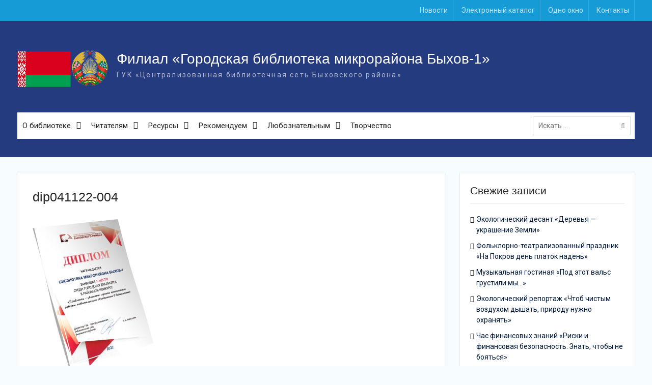

--- FILE ---
content_type: text/html; charset=UTF-8
request_url: https://49.lib-bykhov.by/o-biblioteke/nashi-dostizheniya/attachment/dip041122-004
body_size: 9401
content:
<!DOCTYPE html> <html lang="ru-RU"><head>
	    <meta charset="UTF-8">
    <meta name="viewport" content="width=device-width, initial-scale=1">
    <link rel="profile" href="http://gmpg.org/xfn/11">
    <link rel="pingback" href="https://49.lib-bykhov.by/xmlrpc.php">
    
<title>dip041122-004 &#8212; Филиал «Городская библиотека микрорайона Быхов-1»</title>
<meta name='robots' content='max-image-preview:large' />
<link rel='dns-prefetch' href='//fonts.googleapis.com' />
<link rel="alternate" type="application/rss+xml" title="Филиал «Городская библиотека микрорайона Быхов-1» &raquo; Лента" href="https://49.lib-bykhov.by/feed" />
<link rel='stylesheet' id='wp-block-library-css' href='https://49.lib-bykhov.by/wp-includes/css/dist/block-library/style.min.css?ver=6.6.2' type='text/css' media='all' />
<style id='classic-theme-styles-inline-css' type='text/css'>
/*! This file is auto-generated */
.wp-block-button__link{color:#fff;background-color:#32373c;border-radius:9999px;box-shadow:none;text-decoration:none;padding:calc(.667em + 2px) calc(1.333em + 2px);font-size:1.125em}.wp-block-file__button{background:#32373c;color:#fff;text-decoration:none}
</style>
<style id='global-styles-inline-css' type='text/css'>
:root{--wp--preset--aspect-ratio--square: 1;--wp--preset--aspect-ratio--4-3: 4/3;--wp--preset--aspect-ratio--3-4: 3/4;--wp--preset--aspect-ratio--3-2: 3/2;--wp--preset--aspect-ratio--2-3: 2/3;--wp--preset--aspect-ratio--16-9: 16/9;--wp--preset--aspect-ratio--9-16: 9/16;--wp--preset--color--black: #000000;--wp--preset--color--cyan-bluish-gray: #abb8c3;--wp--preset--color--white: #ffffff;--wp--preset--color--pale-pink: #f78da7;--wp--preset--color--vivid-red: #cf2e2e;--wp--preset--color--luminous-vivid-orange: #ff6900;--wp--preset--color--luminous-vivid-amber: #fcb900;--wp--preset--color--light-green-cyan: #7bdcb5;--wp--preset--color--vivid-green-cyan: #00d084;--wp--preset--color--pale-cyan-blue: #8ed1fc;--wp--preset--color--vivid-cyan-blue: #0693e3;--wp--preset--color--vivid-purple: #9b51e0;--wp--preset--gradient--vivid-cyan-blue-to-vivid-purple: linear-gradient(135deg,rgba(6,147,227,1) 0%,rgb(155,81,224) 100%);--wp--preset--gradient--light-green-cyan-to-vivid-green-cyan: linear-gradient(135deg,rgb(122,220,180) 0%,rgb(0,208,130) 100%);--wp--preset--gradient--luminous-vivid-amber-to-luminous-vivid-orange: linear-gradient(135deg,rgba(252,185,0,1) 0%,rgba(255,105,0,1) 100%);--wp--preset--gradient--luminous-vivid-orange-to-vivid-red: linear-gradient(135deg,rgba(255,105,0,1) 0%,rgb(207,46,46) 100%);--wp--preset--gradient--very-light-gray-to-cyan-bluish-gray: linear-gradient(135deg,rgb(238,238,238) 0%,rgb(169,184,195) 100%);--wp--preset--gradient--cool-to-warm-spectrum: linear-gradient(135deg,rgb(74,234,220) 0%,rgb(151,120,209) 20%,rgb(207,42,186) 40%,rgb(238,44,130) 60%,rgb(251,105,98) 80%,rgb(254,248,76) 100%);--wp--preset--gradient--blush-light-purple: linear-gradient(135deg,rgb(255,206,236) 0%,rgb(152,150,240) 100%);--wp--preset--gradient--blush-bordeaux: linear-gradient(135deg,rgb(254,205,165) 0%,rgb(254,45,45) 50%,rgb(107,0,62) 100%);--wp--preset--gradient--luminous-dusk: linear-gradient(135deg,rgb(255,203,112) 0%,rgb(199,81,192) 50%,rgb(65,88,208) 100%);--wp--preset--gradient--pale-ocean: linear-gradient(135deg,rgb(255,245,203) 0%,rgb(182,227,212) 50%,rgb(51,167,181) 100%);--wp--preset--gradient--electric-grass: linear-gradient(135deg,rgb(202,248,128) 0%,rgb(113,206,126) 100%);--wp--preset--gradient--midnight: linear-gradient(135deg,rgb(2,3,129) 0%,rgb(40,116,252) 100%);--wp--preset--font-size--small: 13px;--wp--preset--font-size--medium: 20px;--wp--preset--font-size--large: 36px;--wp--preset--font-size--x-large: 42px;--wp--preset--spacing--20: 0.44rem;--wp--preset--spacing--30: 0.67rem;--wp--preset--spacing--40: 1rem;--wp--preset--spacing--50: 1.5rem;--wp--preset--spacing--60: 2.25rem;--wp--preset--spacing--70: 3.38rem;--wp--preset--spacing--80: 5.06rem;--wp--preset--shadow--natural: 6px 6px 9px rgba(0, 0, 0, 0.2);--wp--preset--shadow--deep: 12px 12px 50px rgba(0, 0, 0, 0.4);--wp--preset--shadow--sharp: 6px 6px 0px rgba(0, 0, 0, 0.2);--wp--preset--shadow--outlined: 6px 6px 0px -3px rgba(255, 255, 255, 1), 6px 6px rgba(0, 0, 0, 1);--wp--preset--shadow--crisp: 6px 6px 0px rgba(0, 0, 0, 1);}:where(.is-layout-flex){gap: 0.5em;}:where(.is-layout-grid){gap: 0.5em;}body .is-layout-flex{display: flex;}.is-layout-flex{flex-wrap: wrap;align-items: center;}.is-layout-flex > :is(*, div){margin: 0;}body .is-layout-grid{display: grid;}.is-layout-grid > :is(*, div){margin: 0;}:where(.wp-block-columns.is-layout-flex){gap: 2em;}:where(.wp-block-columns.is-layout-grid){gap: 2em;}:where(.wp-block-post-template.is-layout-flex){gap: 1.25em;}:where(.wp-block-post-template.is-layout-grid){gap: 1.25em;}.has-black-color{color: var(--wp--preset--color--black) !important;}.has-cyan-bluish-gray-color{color: var(--wp--preset--color--cyan-bluish-gray) !important;}.has-white-color{color: var(--wp--preset--color--white) !important;}.has-pale-pink-color{color: var(--wp--preset--color--pale-pink) !important;}.has-vivid-red-color{color: var(--wp--preset--color--vivid-red) !important;}.has-luminous-vivid-orange-color{color: var(--wp--preset--color--luminous-vivid-orange) !important;}.has-luminous-vivid-amber-color{color: var(--wp--preset--color--luminous-vivid-amber) !important;}.has-light-green-cyan-color{color: var(--wp--preset--color--light-green-cyan) !important;}.has-vivid-green-cyan-color{color: var(--wp--preset--color--vivid-green-cyan) !important;}.has-pale-cyan-blue-color{color: var(--wp--preset--color--pale-cyan-blue) !important;}.has-vivid-cyan-blue-color{color: var(--wp--preset--color--vivid-cyan-blue) !important;}.has-vivid-purple-color{color: var(--wp--preset--color--vivid-purple) !important;}.has-black-background-color{background-color: var(--wp--preset--color--black) !important;}.has-cyan-bluish-gray-background-color{background-color: var(--wp--preset--color--cyan-bluish-gray) !important;}.has-white-background-color{background-color: var(--wp--preset--color--white) !important;}.has-pale-pink-background-color{background-color: var(--wp--preset--color--pale-pink) !important;}.has-vivid-red-background-color{background-color: var(--wp--preset--color--vivid-red) !important;}.has-luminous-vivid-orange-background-color{background-color: var(--wp--preset--color--luminous-vivid-orange) !important;}.has-luminous-vivid-amber-background-color{background-color: var(--wp--preset--color--luminous-vivid-amber) !important;}.has-light-green-cyan-background-color{background-color: var(--wp--preset--color--light-green-cyan) !important;}.has-vivid-green-cyan-background-color{background-color: var(--wp--preset--color--vivid-green-cyan) !important;}.has-pale-cyan-blue-background-color{background-color: var(--wp--preset--color--pale-cyan-blue) !important;}.has-vivid-cyan-blue-background-color{background-color: var(--wp--preset--color--vivid-cyan-blue) !important;}.has-vivid-purple-background-color{background-color: var(--wp--preset--color--vivid-purple) !important;}.has-black-border-color{border-color: var(--wp--preset--color--black) !important;}.has-cyan-bluish-gray-border-color{border-color: var(--wp--preset--color--cyan-bluish-gray) !important;}.has-white-border-color{border-color: var(--wp--preset--color--white) !important;}.has-pale-pink-border-color{border-color: var(--wp--preset--color--pale-pink) !important;}.has-vivid-red-border-color{border-color: var(--wp--preset--color--vivid-red) !important;}.has-luminous-vivid-orange-border-color{border-color: var(--wp--preset--color--luminous-vivid-orange) !important;}.has-luminous-vivid-amber-border-color{border-color: var(--wp--preset--color--luminous-vivid-amber) !important;}.has-light-green-cyan-border-color{border-color: var(--wp--preset--color--light-green-cyan) !important;}.has-vivid-green-cyan-border-color{border-color: var(--wp--preset--color--vivid-green-cyan) !important;}.has-pale-cyan-blue-border-color{border-color: var(--wp--preset--color--pale-cyan-blue) !important;}.has-vivid-cyan-blue-border-color{border-color: var(--wp--preset--color--vivid-cyan-blue) !important;}.has-vivid-purple-border-color{border-color: var(--wp--preset--color--vivid-purple) !important;}.has-vivid-cyan-blue-to-vivid-purple-gradient-background{background: var(--wp--preset--gradient--vivid-cyan-blue-to-vivid-purple) !important;}.has-light-green-cyan-to-vivid-green-cyan-gradient-background{background: var(--wp--preset--gradient--light-green-cyan-to-vivid-green-cyan) !important;}.has-luminous-vivid-amber-to-luminous-vivid-orange-gradient-background{background: var(--wp--preset--gradient--luminous-vivid-amber-to-luminous-vivid-orange) !important;}.has-luminous-vivid-orange-to-vivid-red-gradient-background{background: var(--wp--preset--gradient--luminous-vivid-orange-to-vivid-red) !important;}.has-very-light-gray-to-cyan-bluish-gray-gradient-background{background: var(--wp--preset--gradient--very-light-gray-to-cyan-bluish-gray) !important;}.has-cool-to-warm-spectrum-gradient-background{background: var(--wp--preset--gradient--cool-to-warm-spectrum) !important;}.has-blush-light-purple-gradient-background{background: var(--wp--preset--gradient--blush-light-purple) !important;}.has-blush-bordeaux-gradient-background{background: var(--wp--preset--gradient--blush-bordeaux) !important;}.has-luminous-dusk-gradient-background{background: var(--wp--preset--gradient--luminous-dusk) !important;}.has-pale-ocean-gradient-background{background: var(--wp--preset--gradient--pale-ocean) !important;}.has-electric-grass-gradient-background{background: var(--wp--preset--gradient--electric-grass) !important;}.has-midnight-gradient-background{background: var(--wp--preset--gradient--midnight) !important;}.has-small-font-size{font-size: var(--wp--preset--font-size--small) !important;}.has-medium-font-size{font-size: var(--wp--preset--font-size--medium) !important;}.has-large-font-size{font-size: var(--wp--preset--font-size--large) !important;}.has-x-large-font-size{font-size: var(--wp--preset--font-size--x-large) !important;}
:where(.wp-block-post-template.is-layout-flex){gap: 1.25em;}:where(.wp-block-post-template.is-layout-grid){gap: 1.25em;}
:where(.wp-block-columns.is-layout-flex){gap: 2em;}:where(.wp-block-columns.is-layout-grid){gap: 2em;}
:root :where(.wp-block-pullquote){font-size: 1.5em;line-height: 1.6;}
</style>
<link rel='stylesheet' id='font-awesome-css' href='https://49.lib-bykhov.by/wp-content/themes/library/third-party/font-awesome/css/font-awesome.min.css?ver=4.7.0' type='text/css' media='all' />
<link rel='stylesheet' id='university-hub-google-fonts-css' href='https://fonts.googleapis.com/css?family=Roboto%3A400%2C700%2C900%2C400italic%2C700italic%2C900italic&#038;subset=latin%2Clatin-ext' type='text/css' media='all' />
<link rel='stylesheet' id='jquery-sidr-css' href='https://49.lib-bykhov.by/wp-content/themes/library/third-party/sidr/css/jquery.sidr.dark.min.css?ver=2.2.1' type='text/css' media='all' />
<link rel='stylesheet' id='university-hub-style-css' href='https://49.lib-bykhov.by/wp-content/themes/library/style.css?ver=1.0.3' type='text/css' media='all' />
<script type="text/javascript" src="https://49.lib-bykhov.by/wp-includes/js/jquery/jquery.min.js?ver=3.7.1" id="jquery-core-js"></script>
<script type="text/javascript" src="https://49.lib-bykhov.by/wp-includes/js/jquery/jquery-migrate.min.js?ver=3.4.1" id="jquery-migrate-js"></script>
<link rel="https://api.w.org/" href="https://49.lib-bykhov.by/wp-json/" /><link rel="alternate" title="JSON" type="application/json" href="https://49.lib-bykhov.by/wp-json/wp/v2/media/6254" /><link rel="EditURI" type="application/rsd+xml" title="RSD" href="https://49.lib-bykhov.by/xmlrpc.php?rsd" />
<meta name="generator" content="WordPress 6.6.2" />
<link rel='shortlink' href='https://49.lib-bykhov.by/?p=6254' />
<link rel="alternate" title="oEmbed (JSON)" type="application/json+oembed" href="https://49.lib-bykhov.by/wp-json/oembed/1.0/embed?url=https%3A%2F%2F49.lib-bykhov.by%2Fo-biblioteke%2Fnashi-dostizheniya%2Fattachment%2Fdip041122-004" />
<link rel="alternate" title="oEmbed (XML)" type="text/xml+oembed" href="https://49.lib-bykhov.by/wp-json/oembed/1.0/embed?url=https%3A%2F%2F49.lib-bykhov.by%2Fo-biblioteke%2Fnashi-dostizheniya%2Fattachment%2Fdip041122-004&#038;format=xml" />
<link rel="apple-touch-icon" sizes="180x180" href="/wp-content/uploads/fbrfg/apple-touch-icon.png">
<link rel="icon" type="image/png" href="/wp-content/uploads/fbrfg/favicon-32x32.png" sizes="32x32">
<link rel="icon" type="image/png" href="/wp-content/uploads/fbrfg/favicon-16x16.png" sizes="16x16">
<link rel="manifest" href="/wp-content/uploads/fbrfg/manifest.json">
<link rel="mask-icon" href="/wp-content/uploads/fbrfg/safari-pinned-tab.svg" color="#5bbad5">
<link rel="shortcut icon" href="/wp-content/uploads/fbrfg/favicon.ico">
<meta name="msapplication-config" content="/wp-content/uploads/fbrfg/browserconfig.xml">
<meta name="theme-color" content="#ffffff"><link rel="icon" href="https://49.lib-bykhov.by/wp-content/uploads/2017/01/cropped-fav.png" sizes="32x32" />
<link rel="icon" href="https://49.lib-bykhov.by/wp-content/uploads/2017/01/cropped-fav.png" sizes="192x192" />
<link rel="apple-touch-icon" href="https://49.lib-bykhov.by/wp-content/uploads/2017/01/cropped-fav.png" />
<meta name="msapplication-TileImage" content="https://49.lib-bykhov.by/wp-content/uploads/2017/01/cropped-fav.png" />

</head>

<body class="attachment attachment-template-default single single-attachment postid-6254 attachmentid-6254 attachment-jpeg wp-custom-logo home-content-not-enabled global-layout-right-sidebar slider-disabled">

	    <div id="page" class="hfeed site">
    <a class="skip-link screen-reader-text" href="#content">Skip to content</a>		<div class="mobile-nav-wrap">
		<a id="mobile-trigger" href="#mob-menu"><i class="fa fa-bars"></i></a>
		<div id="mob-menu">
			<ul id="menu-osnovnoe" class="menu"><li id="menu-item-1088" class="menu-item menu-item-type-custom menu-item-object-custom menu-item-has-children menu-item-1088"><a href="#">О библиотеке</a>
<ul class="sub-menu">
	<li id="menu-item-300" class="menu-item menu-item-type-post_type menu-item-object-page menu-item-300"><a href="https://49.lib-bykhov.by/o-biblioteke/istoriya">История</a></li>
	<li id="menu-item-303" class="menu-item menu-item-type-post_type menu-item-object-page menu-item-303"><a href="https://49.lib-bykhov.by/o-biblioteke/strategiya">Стратегия</a></li>
	<li id="menu-item-304" class="menu-item menu-item-type-post_type menu-item-object-page menu-item-304"><a href="https://49.lib-bykhov.by/o-biblioteke/struktura">Структура</a></li>
	<li id="menu-item-302" class="menu-item menu-item-type-post_type menu-item-object-page menu-item-302"><a href="https://49.lib-bykhov.by/o-biblioteke/programmy">Программы</a></li>
	<li id="menu-item-122" class="menu-item menu-item-type-post_type menu-item-object-page menu-item-122"><a href="https://49.lib-bykhov.by/o-biblioteke/nashi-dostizheniya">Наши достижения</a></li>
	<li id="menu-item-301" class="menu-item menu-item-type-post_type menu-item-object-page menu-item-301"><a href="https://49.lib-bykhov.by/o-biblioteke/my-v-presse">Мы в прессе</a></li>
</ul>
</li>
<li id="menu-item-1089" class="menu-item menu-item-type-custom menu-item-object-custom menu-item-has-children menu-item-1089"><a href="#">Читателям</a>
<ul class="sub-menu">
	<li id="menu-item-462" class="menu-item menu-item-type-post_type menu-item-object-page menu-item-462"><a href="https://49.lib-bykhov.by/chitatelyam/prodlenie-zakaz-knig">Продление, заказ книг</a></li>
	<li id="menu-item-6994" class="menu-item menu-item-type-custom menu-item-object-custom menu-item-6994"><a href="https://lib-bykhov.by/forusers/rules">Правила пользования</a></li>
	<li id="menu-item-6995" class="menu-item menu-item-type-custom menu-item-object-custom menu-item-6995"><a href="https://lib-bykhov.by/forusers/about-privacy-policy">Политика конфиденциальности</a></li>
	<li id="menu-item-6993" class="menu-item menu-item-type-custom menu-item-object-custom menu-item-6993"><a href="https://lib-bykhov.by/forusers/prise-list">Услуги</a></li>
	<li id="menu-item-131" class="menu-item menu-item-type-post_type menu-item-object-page menu-item-131"><a href="https://49.lib-bykhov.by/chitatelyam/kluby-po-interesam">Клубы по интересам</a></li>
</ul>
</li>
<li id="menu-item-392" class="menu-item menu-item-type-taxonomy menu-item-object-category menu-item-has-children menu-item-392"><a href="https://49.lib-bykhov.by/resurses">Ресурсы</a>
<ul class="sub-menu">
	<li id="menu-item-393" class="menu-item menu-item-type-taxonomy menu-item-object-category menu-item-393"><a href="https://49.lib-bykhov.by/resurses/database">Базы данных</a></li>
	<li id="menu-item-454" class="menu-item menu-item-type-taxonomy menu-item-object-category menu-item-454"><a href="https://49.lib-bykhov.by/resurses/audiobooks">Аудиокниги</a></li>
	<li id="menu-item-456" class="menu-item menu-item-type-taxonomy menu-item-object-category menu-item-456"><a href="https://49.lib-bykhov.by/resurses/virutualnye-vystavki">Виртуальные выставки</a></li>
	<li id="menu-item-455" class="menu-item menu-item-type-taxonomy menu-item-object-category menu-item-455"><a href="https://49.lib-bykhov.by/resurses/buklety">Буклеты</a></li>
</ul>
</li>
<li id="menu-item-457" class="menu-item menu-item-type-taxonomy menu-item-object-category menu-item-has-children menu-item-457"><a href="https://49.lib-bykhov.by/rekomenduem">Рекомендуем</a>
<ul class="sub-menu">
	<li id="menu-item-459" class="menu-item menu-item-type-taxonomy menu-item-object-category menu-item-459"><a href="https://49.lib-bykhov.by/rekomenduem/kniga-mesyaca">Книга месяца</a></li>
	<li id="menu-item-461" class="menu-item menu-item-type-taxonomy menu-item-object-category menu-item-461"><a href="https://49.lib-bykhov.by/rekomenduem/chto-pochitat">Что почитать</a></li>
	<li id="menu-item-2416" class="menu-item menu-item-type-post_type menu-item-object-page menu-item-2416"><a href="https://49.lib-bykhov.by/links">Полезные ссылки</a></li>
</ul>
</li>
<li id="menu-item-1090" class="menu-item menu-item-type-custom menu-item-object-custom menu-item-has-children menu-item-1090"><a href="#">Любознательным</a>
<ul class="sub-menu">
	<li id="menu-item-319" class="menu-item menu-item-type-post_type menu-item-object-page menu-item-319"><a href="https://49.lib-bykhov.by/lyuboznatelnym/o-knigah">О книгах</a></li>
	<li id="menu-item-318" class="menu-item menu-item-type-post_type menu-item-object-page menu-item-318"><a href="https://49.lib-bykhov.by/lyuboznatelnym/o-bibliotekah">О библиотеках</a></li>
	<li id="menu-item-105" class="menu-item menu-item-type-post_type menu-item-object-page menu-item-105"><a href="https://49.lib-bykhov.by/lyuboznatelnym/interesnoe-o-chtenii">Интересное о чтении</a></li>
	<li id="menu-item-510" class="menu-item menu-item-type-post_type menu-item-object-page menu-item-510"><a href="https://49.lib-bykhov.by/lyuboznatelnym/chtenie-v-iskusstve">Чтение в искусстве</a></li>
</ul>
</li>
<li id="menu-item-6928" class="menu-item menu-item-type-post_type menu-item-object-page menu-item-6928"><a href="https://49.lib-bykhov.by/tvorchestvo">Творчество</a></li>
</ul>		</div><!-- #mob-menu -->
					<a id="mobile-trigger2" href="#mob-menu2"><i class="fa fa-bars"></i></a>
			<div id="mob-menu2">
				<ul id="menu-verhnee" class="menu"><li id="menu-item-532" class="menu-item menu-item-type-taxonomy menu-item-object-category menu-item-532"><a href="https://49.lib-bykhov.by/news">Новости</a></li>
<li id="menu-item-44" class="menu-item menu-item-type-custom menu-item-object-custom menu-item-44"><a target="_blank" rel="noopener" href="http://catalog.lib-bykhov.by:8080">Электронный каталог</a></li>
<li id="menu-item-4807" class="menu-item menu-item-type-custom menu-item-object-custom menu-item-4807"><a target="_blank" rel="noopener" href="http://lib-bykhov.by/onewindow">Одно окно</a></li>
<li id="menu-item-231" class="menu-item menu-item-type-post_type menu-item-object-page menu-item-231"><a href="https://49.lib-bykhov.by/contacts">Контакты</a></li>
</ul>			</div><!-- #mob-menu2 -->

				</div> <!-- .mobile-nav-wrap -->
		
    		<div id="tophead">
			<div class="container">
				
				
									<div id="top-nav">
						<nav class="top-navigation"><ul id="menu-verhnee-1" class="menu"><li class="menu-item menu-item-type-taxonomy menu-item-object-category menu-item-532"><a href="https://49.lib-bykhov.by/news">Новости</a></li>
<li class="menu-item menu-item-type-custom menu-item-object-custom menu-item-44"><a target="_blank" rel="noopener" href="http://catalog.lib-bykhov.by:8080">Электронный каталог</a></li>
<li class="menu-item menu-item-type-custom menu-item-object-custom menu-item-4807"><a target="_blank" rel="noopener" href="http://lib-bykhov.by/onewindow">Одно окно</a></li>
<li class="menu-item menu-item-type-post_type menu-item-object-page menu-item-231"><a href="https://49.lib-bykhov.by/contacts">Контакты</a></li>
</ul></nav>					</div> <!-- #top-nav -->
							</div> <!-- .container -->
		</div><!--  #tophead -->
		<header id="masthead" class="site-header" role="banner"><div class="container">			    <div class="site-branding">

			<a href="https://49.lib-bykhov.by/" class="custom-logo-link" rel="home"><img width="180" height="90" src="https://49.lib-bykhov.by/wp-content/uploads/2023/10/by.png" class="custom-logo" alt="Филиал «Городская библиотека микрорайона Быхов-1»" decoding="async" /></a>
													<div id="site-identity">
																		<p class="site-title"><a href="https://49.lib-bykhov.by/" rel="home">Филиал «Городская библиотека микрорайона Быхов-1»</a></p>
																						<p class="site-description">ГУК «Централизованная библиотечная сеть Быховского района»</p>
									</div><!-- #site-identity -->
				    </div><!-- .site-branding -->
	    		

	    <div id="main-nav">
	        <nav id="site-navigation" class="main-navigation" role="navigation">
	            <div class="wrap-menu-content">
					<div class="menu-osnovnoe-container"><ul id="primary-menu" class="menu"><li class="menu-item menu-item-type-custom menu-item-object-custom menu-item-has-children menu-item-1088"><a href="#">О библиотеке</a>
<ul class="sub-menu">
	<li class="menu-item menu-item-type-post_type menu-item-object-page menu-item-300"><a href="https://49.lib-bykhov.by/o-biblioteke/istoriya">История</a></li>
	<li class="menu-item menu-item-type-post_type menu-item-object-page menu-item-303"><a href="https://49.lib-bykhov.by/o-biblioteke/strategiya">Стратегия</a></li>
	<li class="menu-item menu-item-type-post_type menu-item-object-page menu-item-304"><a href="https://49.lib-bykhov.by/o-biblioteke/struktura">Структура</a></li>
	<li class="menu-item menu-item-type-post_type menu-item-object-page menu-item-302"><a href="https://49.lib-bykhov.by/o-biblioteke/programmy">Программы</a></li>
	<li class="menu-item menu-item-type-post_type menu-item-object-page menu-item-122"><a href="https://49.lib-bykhov.by/o-biblioteke/nashi-dostizheniya">Наши достижения</a></li>
	<li class="menu-item menu-item-type-post_type menu-item-object-page menu-item-301"><a href="https://49.lib-bykhov.by/o-biblioteke/my-v-presse">Мы в прессе</a></li>
</ul>
</li>
<li class="menu-item menu-item-type-custom menu-item-object-custom menu-item-has-children menu-item-1089"><a href="#">Читателям</a>
<ul class="sub-menu">
	<li class="menu-item menu-item-type-post_type menu-item-object-page menu-item-462"><a href="https://49.lib-bykhov.by/chitatelyam/prodlenie-zakaz-knig">Продление, заказ книг</a></li>
	<li class="menu-item menu-item-type-custom menu-item-object-custom menu-item-6994"><a href="https://lib-bykhov.by/forusers/rules">Правила пользования</a></li>
	<li class="menu-item menu-item-type-custom menu-item-object-custom menu-item-6995"><a href="https://lib-bykhov.by/forusers/about-privacy-policy">Политика конфиденциальности</a></li>
	<li class="menu-item menu-item-type-custom menu-item-object-custom menu-item-6993"><a href="https://lib-bykhov.by/forusers/prise-list">Услуги</a></li>
	<li class="menu-item menu-item-type-post_type menu-item-object-page menu-item-131"><a href="https://49.lib-bykhov.by/chitatelyam/kluby-po-interesam">Клубы по интересам</a></li>
</ul>
</li>
<li class="menu-item menu-item-type-taxonomy menu-item-object-category menu-item-has-children menu-item-392"><a href="https://49.lib-bykhov.by/resurses">Ресурсы</a>
<ul class="sub-menu">
	<li class="menu-item menu-item-type-taxonomy menu-item-object-category menu-item-393"><a href="https://49.lib-bykhov.by/resurses/database">Базы данных</a></li>
	<li class="menu-item menu-item-type-taxonomy menu-item-object-category menu-item-454"><a href="https://49.lib-bykhov.by/resurses/audiobooks">Аудиокниги</a></li>
	<li class="menu-item menu-item-type-taxonomy menu-item-object-category menu-item-456"><a href="https://49.lib-bykhov.by/resurses/virutualnye-vystavki">Виртуальные выставки</a></li>
	<li class="menu-item menu-item-type-taxonomy menu-item-object-category menu-item-455"><a href="https://49.lib-bykhov.by/resurses/buklety">Буклеты</a></li>
</ul>
</li>
<li class="menu-item menu-item-type-taxonomy menu-item-object-category menu-item-has-children menu-item-457"><a href="https://49.lib-bykhov.by/rekomenduem">Рекомендуем</a>
<ul class="sub-menu">
	<li class="menu-item menu-item-type-taxonomy menu-item-object-category menu-item-459"><a href="https://49.lib-bykhov.by/rekomenduem/kniga-mesyaca">Книга месяца</a></li>
	<li class="menu-item menu-item-type-taxonomy menu-item-object-category menu-item-461"><a href="https://49.lib-bykhov.by/rekomenduem/chto-pochitat">Что почитать</a></li>
	<li class="menu-item menu-item-type-post_type menu-item-object-page menu-item-2416"><a href="https://49.lib-bykhov.by/links">Полезные ссылки</a></li>
</ul>
</li>
<li class="menu-item menu-item-type-custom menu-item-object-custom menu-item-has-children menu-item-1090"><a href="#">Любознательным</a>
<ul class="sub-menu">
	<li class="menu-item menu-item-type-post_type menu-item-object-page menu-item-319"><a href="https://49.lib-bykhov.by/lyuboznatelnym/o-knigah">О книгах</a></li>
	<li class="menu-item menu-item-type-post_type menu-item-object-page menu-item-318"><a href="https://49.lib-bykhov.by/lyuboznatelnym/o-bibliotekah">О библиотеках</a></li>
	<li class="menu-item menu-item-type-post_type menu-item-object-page menu-item-105"><a href="https://49.lib-bykhov.by/lyuboznatelnym/interesnoe-o-chtenii">Интересное о чтении</a></li>
	<li class="menu-item menu-item-type-post_type menu-item-object-page menu-item-510"><a href="https://49.lib-bykhov.by/lyuboznatelnym/chtenie-v-iskusstve">Чтение в искусстве</a></li>
</ul>
</li>
<li class="menu-item menu-item-type-post_type menu-item-object-page menu-item-6928"><a href="https://49.lib-bykhov.by/tvorchestvo">Творчество</a></li>
</ul></div>	            </div><!-- .menu-content -->
	        </nav><!-- #site-navigation -->
	        	        		        <div class="header-search-box">
		        	<div class="search-box-wrap">
	<form role="search" method="get" class="search-form" action="https://49.lib-bykhov.by/">
		<label>
		<span class="screen-reader-text">Поиск для:</span>
			<input class="search-field" placeholder="Искать &hellip;" value="" name="s" type="search">
		</label>
		<input class="search-submit" value="&#xf002;" type="submit">
	</form><!-- .search-form -->
</div><!-- .search-box-wrap -->
		        </div>
        		    </div> <!-- #main-nav -->
	        </div><!-- .container --></header><!-- #masthead -->
	<div id="breadcrumb"><div class="container"></div><!-- .container --></div><!-- #breadcrumb --><div id="content" class="site-content"><div class="container"><div class="inner-wrapper">    
	<div id="primary" class="content-area">
		<main id="main" class="site-main" role="main">

		
			
<article id="post-6254" class="post-6254 attachment type-attachment status-inherit hentry">
	<header class="entry-header">
		<h1 class="entry-title">dip041122-004</h1>	</header><!-- .entry-header -->
	<footer class="entry-footer">
			</footer><!-- .entry-footer -->

    
	<div class="entry-content-wrapper">
		<div class="entry-content">
			<p class="attachment"><a href='https://49.lib-bykhov.by/wp-content/uploads/2022/11/dip041122-004.jpg'><img fetchpriority="high" decoding="async" width="237" height="300" src="https://49.lib-bykhov.by/wp-content/uploads/2022/11/dip041122-004-237x300.jpg" class="attachment-medium size-medium" alt="" srcset="https://49.lib-bykhov.by/wp-content/uploads/2022/11/dip041122-004-237x300.jpg 237w, https://49.lib-bykhov.by/wp-content/uploads/2022/11/dip041122-004.jpg 671w" sizes="(max-width: 237px) 100vw, 237px" /></a></p>
					</div><!-- .entry-content -->
	</div><!-- .entry-content-wrapper -->

</article><!-- #post-## -->

			
	<nav class="navigation post-navigation" aria-label="Записи">
		<h2 class="screen-reader-text">Навигация по записям</h2>
		<div class="nav-links"><div class="nav-previous"><a href="https://49.lib-bykhov.by/o-biblioteke/nashi-dostizheniya" rel="prev"><span class="meta-nav" aria-hidden="true">Назад</span> <span class="screen-reader-text">Предыдущая запись:</span> <span class="post-title">Наши достижения</span></a></div></div>
	</nav>
			
		
		</main><!-- #main -->
	</div><!-- #primary -->

<div id="sidebar-primary" class="widget-area sidebar" role="complementary">
			
		<aside id="recent-posts-2" class="widget widget_recent_entries">
		<h2 class="widget-title">Свежие записи</h2>
		<ul>
											<li>
					<a href="https://49.lib-bykhov.by/news/ekologicheskij-desant-derevya-ukrashenie-zemli">Экологический десант «Деревья &#8212; украшение Земли»</a>
									</li>
											<li>
					<a href="https://49.lib-bykhov.by/news/folklorno-teatralizovannyj-prazdnik-na-pokrov-den-platok-naden">Фольклорно-театрализованный праздник «На Покров день платок надень»</a>
									</li>
											<li>
					<a href="https://49.lib-bykhov.by/news/muzykalnaya-gostinaya-pod-etot-vals-grustili-my">Музыкальная гостиная «Под этот вальс грустили мы…»</a>
									</li>
											<li>
					<a href="https://49.lib-bykhov.by/news/ekologicheskij-reportazh-chtob-chistym-vozduhom-dyshat-prirodu-nuzhno-ohranyat">Экологический репортаж «Чтоб чистым воздухом дышать, природу нужно охранять»</a>
									</li>
											<li>
					<a href="https://49.lib-bykhov.by/news/chas-finansovyh-znanij-riski-i-finansovaya-bezopasnost-znat-chtoby-ne-boyatsya">Час финансовых знаний «Риски и финансовая безопасность. Знать, чтобы не бояться»</a>
									</li>
					</ul>

		</aside><aside id="archives-2" class="widget widget_archive"><h2 class="widget-title">Архивы</h2>
			<ul>
					<li><a href='https://49.lib-bykhov.by/2024/10'>Октябрь 2024</a></li>
	<li><a href='https://49.lib-bykhov.by/2024/09'>Сентябрь 2024</a></li>
	<li><a href='https://49.lib-bykhov.by/2024/08'>Август 2024</a></li>
	<li><a href='https://49.lib-bykhov.by/2024/07'>Июль 2024</a></li>
	<li><a href='https://49.lib-bykhov.by/2024/06'>Июнь 2024</a></li>
	<li><a href='https://49.lib-bykhov.by/2024/05'>Май 2024</a></li>
	<li><a href='https://49.lib-bykhov.by/2024/04'>Апрель 2024</a></li>
	<li><a href='https://49.lib-bykhov.by/2024/03'>Март 2024</a></li>
	<li><a href='https://49.lib-bykhov.by/2024/02'>Февраль 2024</a></li>
	<li><a href='https://49.lib-bykhov.by/2024/01'>Январь 2024</a></li>
	<li><a href='https://49.lib-bykhov.by/2023/12'>Декабрь 2023</a></li>
	<li><a href='https://49.lib-bykhov.by/2023/11'>Ноябрь 2023</a></li>
	<li><a href='https://49.lib-bykhov.by/2023/10'>Октябрь 2023</a></li>
	<li><a href='https://49.lib-bykhov.by/2023/09'>Сентябрь 2023</a></li>
	<li><a href='https://49.lib-bykhov.by/2023/08'>Август 2023</a></li>
	<li><a href='https://49.lib-bykhov.by/2023/07'>Июль 2023</a></li>
	<li><a href='https://49.lib-bykhov.by/2023/06'>Июнь 2023</a></li>
	<li><a href='https://49.lib-bykhov.by/2023/05'>Май 2023</a></li>
	<li><a href='https://49.lib-bykhov.by/2023/04'>Апрель 2023</a></li>
	<li><a href='https://49.lib-bykhov.by/2023/03'>Март 2023</a></li>
	<li><a href='https://49.lib-bykhov.by/2023/02'>Февраль 2023</a></li>
	<li><a href='https://49.lib-bykhov.by/2023/01'>Январь 2023</a></li>
	<li><a href='https://49.lib-bykhov.by/2022/12'>Декабрь 2022</a></li>
	<li><a href='https://49.lib-bykhov.by/2022/11'>Ноябрь 2022</a></li>
	<li><a href='https://49.lib-bykhov.by/2022/10'>Октябрь 2022</a></li>
	<li><a href='https://49.lib-bykhov.by/2022/09'>Сентябрь 2022</a></li>
	<li><a href='https://49.lib-bykhov.by/2022/08'>Август 2022</a></li>
	<li><a href='https://49.lib-bykhov.by/2022/07'>Июль 2022</a></li>
	<li><a href='https://49.lib-bykhov.by/2022/06'>Июнь 2022</a></li>
	<li><a href='https://49.lib-bykhov.by/2022/05'>Май 2022</a></li>
	<li><a href='https://49.lib-bykhov.by/2022/04'>Апрель 2022</a></li>
	<li><a href='https://49.lib-bykhov.by/2022/03'>Март 2022</a></li>
	<li><a href='https://49.lib-bykhov.by/2022/02'>Февраль 2022</a></li>
	<li><a href='https://49.lib-bykhov.by/2022/01'>Январь 2022</a></li>
	<li><a href='https://49.lib-bykhov.by/2021/12'>Декабрь 2021</a></li>
	<li><a href='https://49.lib-bykhov.by/2021/11'>Ноябрь 2021</a></li>
	<li><a href='https://49.lib-bykhov.by/2021/10'>Октябрь 2021</a></li>
	<li><a href='https://49.lib-bykhov.by/2021/09'>Сентябрь 2021</a></li>
	<li><a href='https://49.lib-bykhov.by/2021/07'>Июль 2021</a></li>
	<li><a href='https://49.lib-bykhov.by/2021/06'>Июнь 2021</a></li>
	<li><a href='https://49.lib-bykhov.by/2021/05'>Май 2021</a></li>
	<li><a href='https://49.lib-bykhov.by/2021/04'>Апрель 2021</a></li>
	<li><a href='https://49.lib-bykhov.by/2021/03'>Март 2021</a></li>
	<li><a href='https://49.lib-bykhov.by/2021/02'>Февраль 2021</a></li>
	<li><a href='https://49.lib-bykhov.by/2021/01'>Январь 2021</a></li>
	<li><a href='https://49.lib-bykhov.by/2020/12'>Декабрь 2020</a></li>
	<li><a href='https://49.lib-bykhov.by/2020/11'>Ноябрь 2020</a></li>
	<li><a href='https://49.lib-bykhov.by/2020/10'>Октябрь 2020</a></li>
	<li><a href='https://49.lib-bykhov.by/2020/09'>Сентябрь 2020</a></li>
	<li><a href='https://49.lib-bykhov.by/2020/06'>Июнь 2020</a></li>
	<li><a href='https://49.lib-bykhov.by/2020/05'>Май 2020</a></li>
	<li><a href='https://49.lib-bykhov.by/2020/04'>Апрель 2020</a></li>
	<li><a href='https://49.lib-bykhov.by/2020/02'>Февраль 2020</a></li>
	<li><a href='https://49.lib-bykhov.by/2020/01'>Январь 2020</a></li>
	<li><a href='https://49.lib-bykhov.by/2019/12'>Декабрь 2019</a></li>
	<li><a href='https://49.lib-bykhov.by/2019/11'>Ноябрь 2019</a></li>
	<li><a href='https://49.lib-bykhov.by/2019/10'>Октябрь 2019</a></li>
	<li><a href='https://49.lib-bykhov.by/2019/09'>Сентябрь 2019</a></li>
	<li><a href='https://49.lib-bykhov.by/2019/08'>Август 2019</a></li>
	<li><a href='https://49.lib-bykhov.by/2019/07'>Июль 2019</a></li>
	<li><a href='https://49.lib-bykhov.by/2019/06'>Июнь 2019</a></li>
	<li><a href='https://49.lib-bykhov.by/2019/05'>Май 2019</a></li>
	<li><a href='https://49.lib-bykhov.by/2019/04'>Апрель 2019</a></li>
	<li><a href='https://49.lib-bykhov.by/2019/03'>Март 2019</a></li>
	<li><a href='https://49.lib-bykhov.by/2019/02'>Февраль 2019</a></li>
	<li><a href='https://49.lib-bykhov.by/2019/01'>Январь 2019</a></li>
	<li><a href='https://49.lib-bykhov.by/2018/12'>Декабрь 2018</a></li>
	<li><a href='https://49.lib-bykhov.by/2018/11'>Ноябрь 2018</a></li>
	<li><a href='https://49.lib-bykhov.by/2018/10'>Октябрь 2018</a></li>
	<li><a href='https://49.lib-bykhov.by/2018/09'>Сентябрь 2018</a></li>
	<li><a href='https://49.lib-bykhov.by/2018/08'>Август 2018</a></li>
	<li><a href='https://49.lib-bykhov.by/2018/07'>Июль 2018</a></li>
	<li><a href='https://49.lib-bykhov.by/2018/06'>Июнь 2018</a></li>
	<li><a href='https://49.lib-bykhov.by/2018/05'>Май 2018</a></li>
	<li><a href='https://49.lib-bykhov.by/2018/04'>Апрель 2018</a></li>
	<li><a href='https://49.lib-bykhov.by/2018/03'>Март 2018</a></li>
	<li><a href='https://49.lib-bykhov.by/2018/02'>Февраль 2018</a></li>
	<li><a href='https://49.lib-bykhov.by/2018/01'>Январь 2018</a></li>
	<li><a href='https://49.lib-bykhov.by/2017/12'>Декабрь 2017</a></li>
	<li><a href='https://49.lib-bykhov.by/2017/11'>Ноябрь 2017</a></li>
	<li><a href='https://49.lib-bykhov.by/2017/10'>Октябрь 2017</a></li>
	<li><a href='https://49.lib-bykhov.by/2017/09'>Сентябрь 2017</a></li>
	<li><a href='https://49.lib-bykhov.by/2017/08'>Август 2017</a></li>
	<li><a href='https://49.lib-bykhov.by/2017/07'>Июль 2017</a></li>
	<li><a href='https://49.lib-bykhov.by/2017/06'>Июнь 2017</a></li>
	<li><a href='https://49.lib-bykhov.by/2017/05'>Май 2017</a></li>
	<li><a href='https://49.lib-bykhov.by/2017/04'>Апрель 2017</a></li>
	<li><a href='https://49.lib-bykhov.by/2017/03'>Март 2017</a></li>
	<li><a href='https://49.lib-bykhov.by/2017/02'>Февраль 2017</a></li>
	<li><a href='https://49.lib-bykhov.by/2017/01'>Январь 2017</a></li>
	<li><a href='https://49.lib-bykhov.by/2016/12'>Декабрь 2016</a></li>
	<li><a href='https://49.lib-bykhov.by/2015/05'>Май 2015</a></li>
	<li><a href='https://49.lib-bykhov.by/2014/02'>Февраль 2014</a></li>
			</ul>

			</aside>	</div><!-- #sidebar-primary -->
</div><!-- .inner-wrapper --></div><!-- .container --></div><!-- #content -->
	<div  id="footer-widgets" ><div class="container"><div class="inner-wrapper"><div class="footer-active-4 footer-widget-area"><aside id="text-5" class="widget widget_text">			<div class="textwidget"><div style="width:100%;text-align:center;margin-top:0px;">
<a href="/" style="border:0;" title="Библиотека микрорайона Быхов-1"><img src="/img/logo-49.png"></a>
</div></div>
		</aside></div><!-- .footer-widget-area --><div class="footer-active-4 footer-widget-area"><aside id="text-3" class="widget widget_text"><h3 class="widget-title">Время работы</h3>			<div class="textwidget"><ul>
<li>вт-вс с 8-30 до 17-30</li>
<li>перерыв с 13-00 до 14-00</li>
<li>пн выходной</li>
</ul></div>
		</aside></div><!-- .footer-widget-area --><div class="footer-active-4 footer-widget-area"><aside id="text-4" class="widget widget_text">			<div class="textwidget"><div id="quick-contact-footer">
<ul>
<li class="quick-address-info">
<span class="main-address">г. Быхов-1</span>
<span class="sub-address">ул. Гришина, 9 «Б»</span>
</li>
<li class="quick-call-info">
<a class="quick-call" href="tel:+375223155522">+375 2231 75009</a>
<a class="quick-email" href="mailto:49@lib-bykhov.by">49@lib-bykhov.by</a>
</li>
</ul>
</div></div>
		</aside></div><!-- .footer-widget-area --><div class="footer-active-4 footer-widget-area"><aside id="block-6" class="widget widget_block"><div style="display: flex;justify-content: center;">
<!--LiveInternet counter--><a href="https://www.liveinternet.ru/click"
target="_blank"><img id="licnt66FF" width="88" height="120" style="border:0" 
title="LiveInternet: показано количество просмотров и посетителей"
src="[data-uri]"
alt=""/></a><script>(function(d,s){d.getElementById("licnt66FF").src=
"https://counter.yadro.ru/hit?t29.11;r"+escape(d.referrer)+
((typeof(s)=="undefined")?"":";s"+s.width+"*"+s.height+"*"+
(s.colorDepth?s.colorDepth:s.pixelDepth))+";u"+escape(d.URL)+
";h"+escape(d.title.substring(0,150))+";"+Math.random()})
(document,screen)</script><!--/LiveInternet-->  
</div>

<script type="text/javascript">
    (function (d, w, c) {
        (w[c] = w[c] || []).push(function() {
            try {
                w.yaCounter42359489 = new Ya.Metrika({
                    id:42359489,
                    clickmap:true,
                    trackLinks:true,
                    accurateTrackBounce:true
                });
            } catch(e) { }
        });

        var n = d.getElementsByTagName("script")[0],
            s = d.createElement("script"),
            f = function () { n.parentNode.insertBefore(s, n); };
        s.type = "text/javascript";
        s.async = true;
        s.src = "https://mc.yandex.ru/metrika/watch.js";

        if (w.opera == "[object Opera]") {
            d.addEventListener("DOMContentLoaded", f, false);
        } else { f(); }
    })(document, window, "yandex_metrika_callbacks");
</script>

<noscript><figure><img decoding="async" src="https://mc.yandex.ru/watch/42359489" style="position:absolute; left:-9999px;" alt=""></figure><div></div></noscript>

<script>
  (function(i,s,o,g,r,a,m){i['GoogleAnalyticsObject']=r;i[r]=i[r]||function(){
  (i[r].q=i[r].q||[]).push(arguments)},i[r].l=1*new Date();a=s.createElement(o),
  m=s.getElementsByTagName(o)[0];a.async=1;a.src=g;m.parentNode.insertBefore(a,m)
  })(window,document,'script','https://www.google-analytics.com/analytics.js','ga');

  ga('create', 'UA-36611679-2', 'auto');
  ga('send', 'pageview');

</script></aside></div><!-- .footer-widget-area --></div><!-- .inner-wrapper --></div><!-- .container --></div><footer id="colophon" class="site-footer" role="contentinfo"><div class="container">    
		<div class="colophon-inner">

		    
		    			    <div class="colophon-column">
			    	<div class="copyright">
			    		© Филиал «Городская библиотека микрорайона Быхов-1», 2024			    	</div><!-- .copyright -->
			    </div><!-- .colophon-column -->
		    
		    		    	<div class="colophon-column">
					<div id="footer-navigation" class="menu-futer2-container"><ul id="menu-futer2" class="menu"><li id="menu-item-261" class="menu-item menu-item-type-custom menu-item-object-custom menu-item-261"><a target="_blank" rel="noopener" href="http://lib-bykhov.by">ГУК «Централизованная библиотечная сеть Быховского района»</a></li>
</ul></div>		    	</div><!-- .colophon-column -->
		    
		    
		</div><!-- .colophon-inner -->

	    <!-- 	<a target="_blank" rel="designer" class="vmvsu_banner" title="Developed by Maxim Vedernik" href="http://g1uke.github.io"><img src="https://g1uke.github.io/images/logo/logo-white-39.svg"></a> -->
	<div style="margin: 10px 0 0 0;color: #bdb6cc9c;font-size: 10px;">This site is protected by reCAPTCHA and the Google <a rel="nofollow" href="https://policies.google.com/privacy" target="_blank">Privacy Policy</a> and <a rel="nofollow" href="https://policies.google.com/terms" target="_blank">Terms of Service</a> apply.</div>
	</div><!-- .container --></footer><!-- #colophon -->
</div><!-- #page --><a href="#page" class="scrollup" id="btn-scrollup"><i class="fa fa-angle-up"></i></a>
<script type="text/javascript" src="https://49.lib-bykhov.by/wp-content/themes/library/js/skip-link-focus-fix.min.js?ver=20130115" id="university-hub-skip-link-focus-fix-js"></script>
<script type="text/javascript" src="https://49.lib-bykhov.by/wp-content/themes/library/third-party/cycle2/js/jquery.cycle2.min.js?ver=2.1.6" id="jquery-cycle2-js"></script>
<script type="text/javascript" src="https://49.lib-bykhov.by/wp-content/themes/library/third-party/sidr/js/jquery.sidr.min.js?ver=2.2.1" id="jquery-sidr-js"></script>
<script type="text/javascript" src="https://49.lib-bykhov.by/wp-content/themes/library/third-party/ticker/jquery.easy-ticker.min.js?ver=2.0" id="jquery-easy-ticker-js"></script>
<script type="text/javascript" src="https://49.lib-bykhov.by/wp-content/themes/library/js/custom.min.js?ver=1.0.2" id="university-hub-custom-js"></script>
<script type="text/javascript" src="https://www.google.com/recaptcha/api.js?render=6LeV118pAAAAALDE3uTY0Pk3Oi9Hd78pZ81UsDlZ&amp;ver=3.0" id="google-recaptcha-js"></script>
<script type="text/javascript" src="https://49.lib-bykhov.by/wp-includes/js/dist/vendor/wp-polyfill.min.js?ver=3.15.0" id="wp-polyfill-js"></script>
<script type="text/javascript" id="wpcf7-recaptcha-js-extra">
/* <![CDATA[ */
var wpcf7_recaptcha = {"sitekey":"6LeV118pAAAAALDE3uTY0Pk3Oi9Hd78pZ81UsDlZ","actions":{"homepage":"homepage","contactform":"contactform"}};
/* ]]> */
</script>
<script type="text/javascript" src="https://49.lib-bykhov.by/wp-content/plugins/contact-form-7/modules/recaptcha/index.js?ver=5.9.8" id="wpcf7-recaptcha-js"></script>

<!-- Shortcodes Ultimate custom CSS - start -->
<style type="text/css">
.su-private { margin: 0 0 15px 0 }
</style>
<!-- Shortcodes Ultimate custom CSS - end -->
</body>
</html><!-- WP Fastest Cache file was created in 0.22111415863037 seconds, on 30-10-24 4:28:25 -->

--- FILE ---
content_type: text/html; charset=utf-8
request_url: https://www.google.com/recaptcha/api2/anchor?ar=1&k=6LeV118pAAAAALDE3uTY0Pk3Oi9Hd78pZ81UsDlZ&co=aHR0cHM6Ly80OS5saWItYnlraG92LmJ5OjQ0Mw..&hl=en&v=PoyoqOPhxBO7pBk68S4YbpHZ&size=invisible&anchor-ms=20000&execute-ms=30000&cb=lnk7gi2f4ic0
body_size: 48602
content:
<!DOCTYPE HTML><html dir="ltr" lang="en"><head><meta http-equiv="Content-Type" content="text/html; charset=UTF-8">
<meta http-equiv="X-UA-Compatible" content="IE=edge">
<title>reCAPTCHA</title>
<style type="text/css">
/* cyrillic-ext */
@font-face {
  font-family: 'Roboto';
  font-style: normal;
  font-weight: 400;
  font-stretch: 100%;
  src: url(//fonts.gstatic.com/s/roboto/v48/KFO7CnqEu92Fr1ME7kSn66aGLdTylUAMa3GUBHMdazTgWw.woff2) format('woff2');
  unicode-range: U+0460-052F, U+1C80-1C8A, U+20B4, U+2DE0-2DFF, U+A640-A69F, U+FE2E-FE2F;
}
/* cyrillic */
@font-face {
  font-family: 'Roboto';
  font-style: normal;
  font-weight: 400;
  font-stretch: 100%;
  src: url(//fonts.gstatic.com/s/roboto/v48/KFO7CnqEu92Fr1ME7kSn66aGLdTylUAMa3iUBHMdazTgWw.woff2) format('woff2');
  unicode-range: U+0301, U+0400-045F, U+0490-0491, U+04B0-04B1, U+2116;
}
/* greek-ext */
@font-face {
  font-family: 'Roboto';
  font-style: normal;
  font-weight: 400;
  font-stretch: 100%;
  src: url(//fonts.gstatic.com/s/roboto/v48/KFO7CnqEu92Fr1ME7kSn66aGLdTylUAMa3CUBHMdazTgWw.woff2) format('woff2');
  unicode-range: U+1F00-1FFF;
}
/* greek */
@font-face {
  font-family: 'Roboto';
  font-style: normal;
  font-weight: 400;
  font-stretch: 100%;
  src: url(//fonts.gstatic.com/s/roboto/v48/KFO7CnqEu92Fr1ME7kSn66aGLdTylUAMa3-UBHMdazTgWw.woff2) format('woff2');
  unicode-range: U+0370-0377, U+037A-037F, U+0384-038A, U+038C, U+038E-03A1, U+03A3-03FF;
}
/* math */
@font-face {
  font-family: 'Roboto';
  font-style: normal;
  font-weight: 400;
  font-stretch: 100%;
  src: url(//fonts.gstatic.com/s/roboto/v48/KFO7CnqEu92Fr1ME7kSn66aGLdTylUAMawCUBHMdazTgWw.woff2) format('woff2');
  unicode-range: U+0302-0303, U+0305, U+0307-0308, U+0310, U+0312, U+0315, U+031A, U+0326-0327, U+032C, U+032F-0330, U+0332-0333, U+0338, U+033A, U+0346, U+034D, U+0391-03A1, U+03A3-03A9, U+03B1-03C9, U+03D1, U+03D5-03D6, U+03F0-03F1, U+03F4-03F5, U+2016-2017, U+2034-2038, U+203C, U+2040, U+2043, U+2047, U+2050, U+2057, U+205F, U+2070-2071, U+2074-208E, U+2090-209C, U+20D0-20DC, U+20E1, U+20E5-20EF, U+2100-2112, U+2114-2115, U+2117-2121, U+2123-214F, U+2190, U+2192, U+2194-21AE, U+21B0-21E5, U+21F1-21F2, U+21F4-2211, U+2213-2214, U+2216-22FF, U+2308-230B, U+2310, U+2319, U+231C-2321, U+2336-237A, U+237C, U+2395, U+239B-23B7, U+23D0, U+23DC-23E1, U+2474-2475, U+25AF, U+25B3, U+25B7, U+25BD, U+25C1, U+25CA, U+25CC, U+25FB, U+266D-266F, U+27C0-27FF, U+2900-2AFF, U+2B0E-2B11, U+2B30-2B4C, U+2BFE, U+3030, U+FF5B, U+FF5D, U+1D400-1D7FF, U+1EE00-1EEFF;
}
/* symbols */
@font-face {
  font-family: 'Roboto';
  font-style: normal;
  font-weight: 400;
  font-stretch: 100%;
  src: url(//fonts.gstatic.com/s/roboto/v48/KFO7CnqEu92Fr1ME7kSn66aGLdTylUAMaxKUBHMdazTgWw.woff2) format('woff2');
  unicode-range: U+0001-000C, U+000E-001F, U+007F-009F, U+20DD-20E0, U+20E2-20E4, U+2150-218F, U+2190, U+2192, U+2194-2199, U+21AF, U+21E6-21F0, U+21F3, U+2218-2219, U+2299, U+22C4-22C6, U+2300-243F, U+2440-244A, U+2460-24FF, U+25A0-27BF, U+2800-28FF, U+2921-2922, U+2981, U+29BF, U+29EB, U+2B00-2BFF, U+4DC0-4DFF, U+FFF9-FFFB, U+10140-1018E, U+10190-1019C, U+101A0, U+101D0-101FD, U+102E0-102FB, U+10E60-10E7E, U+1D2C0-1D2D3, U+1D2E0-1D37F, U+1F000-1F0FF, U+1F100-1F1AD, U+1F1E6-1F1FF, U+1F30D-1F30F, U+1F315, U+1F31C, U+1F31E, U+1F320-1F32C, U+1F336, U+1F378, U+1F37D, U+1F382, U+1F393-1F39F, U+1F3A7-1F3A8, U+1F3AC-1F3AF, U+1F3C2, U+1F3C4-1F3C6, U+1F3CA-1F3CE, U+1F3D4-1F3E0, U+1F3ED, U+1F3F1-1F3F3, U+1F3F5-1F3F7, U+1F408, U+1F415, U+1F41F, U+1F426, U+1F43F, U+1F441-1F442, U+1F444, U+1F446-1F449, U+1F44C-1F44E, U+1F453, U+1F46A, U+1F47D, U+1F4A3, U+1F4B0, U+1F4B3, U+1F4B9, U+1F4BB, U+1F4BF, U+1F4C8-1F4CB, U+1F4D6, U+1F4DA, U+1F4DF, U+1F4E3-1F4E6, U+1F4EA-1F4ED, U+1F4F7, U+1F4F9-1F4FB, U+1F4FD-1F4FE, U+1F503, U+1F507-1F50B, U+1F50D, U+1F512-1F513, U+1F53E-1F54A, U+1F54F-1F5FA, U+1F610, U+1F650-1F67F, U+1F687, U+1F68D, U+1F691, U+1F694, U+1F698, U+1F6AD, U+1F6B2, U+1F6B9-1F6BA, U+1F6BC, U+1F6C6-1F6CF, U+1F6D3-1F6D7, U+1F6E0-1F6EA, U+1F6F0-1F6F3, U+1F6F7-1F6FC, U+1F700-1F7FF, U+1F800-1F80B, U+1F810-1F847, U+1F850-1F859, U+1F860-1F887, U+1F890-1F8AD, U+1F8B0-1F8BB, U+1F8C0-1F8C1, U+1F900-1F90B, U+1F93B, U+1F946, U+1F984, U+1F996, U+1F9E9, U+1FA00-1FA6F, U+1FA70-1FA7C, U+1FA80-1FA89, U+1FA8F-1FAC6, U+1FACE-1FADC, U+1FADF-1FAE9, U+1FAF0-1FAF8, U+1FB00-1FBFF;
}
/* vietnamese */
@font-face {
  font-family: 'Roboto';
  font-style: normal;
  font-weight: 400;
  font-stretch: 100%;
  src: url(//fonts.gstatic.com/s/roboto/v48/KFO7CnqEu92Fr1ME7kSn66aGLdTylUAMa3OUBHMdazTgWw.woff2) format('woff2');
  unicode-range: U+0102-0103, U+0110-0111, U+0128-0129, U+0168-0169, U+01A0-01A1, U+01AF-01B0, U+0300-0301, U+0303-0304, U+0308-0309, U+0323, U+0329, U+1EA0-1EF9, U+20AB;
}
/* latin-ext */
@font-face {
  font-family: 'Roboto';
  font-style: normal;
  font-weight: 400;
  font-stretch: 100%;
  src: url(//fonts.gstatic.com/s/roboto/v48/KFO7CnqEu92Fr1ME7kSn66aGLdTylUAMa3KUBHMdazTgWw.woff2) format('woff2');
  unicode-range: U+0100-02BA, U+02BD-02C5, U+02C7-02CC, U+02CE-02D7, U+02DD-02FF, U+0304, U+0308, U+0329, U+1D00-1DBF, U+1E00-1E9F, U+1EF2-1EFF, U+2020, U+20A0-20AB, U+20AD-20C0, U+2113, U+2C60-2C7F, U+A720-A7FF;
}
/* latin */
@font-face {
  font-family: 'Roboto';
  font-style: normal;
  font-weight: 400;
  font-stretch: 100%;
  src: url(//fonts.gstatic.com/s/roboto/v48/KFO7CnqEu92Fr1ME7kSn66aGLdTylUAMa3yUBHMdazQ.woff2) format('woff2');
  unicode-range: U+0000-00FF, U+0131, U+0152-0153, U+02BB-02BC, U+02C6, U+02DA, U+02DC, U+0304, U+0308, U+0329, U+2000-206F, U+20AC, U+2122, U+2191, U+2193, U+2212, U+2215, U+FEFF, U+FFFD;
}
/* cyrillic-ext */
@font-face {
  font-family: 'Roboto';
  font-style: normal;
  font-weight: 500;
  font-stretch: 100%;
  src: url(//fonts.gstatic.com/s/roboto/v48/KFO7CnqEu92Fr1ME7kSn66aGLdTylUAMa3GUBHMdazTgWw.woff2) format('woff2');
  unicode-range: U+0460-052F, U+1C80-1C8A, U+20B4, U+2DE0-2DFF, U+A640-A69F, U+FE2E-FE2F;
}
/* cyrillic */
@font-face {
  font-family: 'Roboto';
  font-style: normal;
  font-weight: 500;
  font-stretch: 100%;
  src: url(//fonts.gstatic.com/s/roboto/v48/KFO7CnqEu92Fr1ME7kSn66aGLdTylUAMa3iUBHMdazTgWw.woff2) format('woff2');
  unicode-range: U+0301, U+0400-045F, U+0490-0491, U+04B0-04B1, U+2116;
}
/* greek-ext */
@font-face {
  font-family: 'Roboto';
  font-style: normal;
  font-weight: 500;
  font-stretch: 100%;
  src: url(//fonts.gstatic.com/s/roboto/v48/KFO7CnqEu92Fr1ME7kSn66aGLdTylUAMa3CUBHMdazTgWw.woff2) format('woff2');
  unicode-range: U+1F00-1FFF;
}
/* greek */
@font-face {
  font-family: 'Roboto';
  font-style: normal;
  font-weight: 500;
  font-stretch: 100%;
  src: url(//fonts.gstatic.com/s/roboto/v48/KFO7CnqEu92Fr1ME7kSn66aGLdTylUAMa3-UBHMdazTgWw.woff2) format('woff2');
  unicode-range: U+0370-0377, U+037A-037F, U+0384-038A, U+038C, U+038E-03A1, U+03A3-03FF;
}
/* math */
@font-face {
  font-family: 'Roboto';
  font-style: normal;
  font-weight: 500;
  font-stretch: 100%;
  src: url(//fonts.gstatic.com/s/roboto/v48/KFO7CnqEu92Fr1ME7kSn66aGLdTylUAMawCUBHMdazTgWw.woff2) format('woff2');
  unicode-range: U+0302-0303, U+0305, U+0307-0308, U+0310, U+0312, U+0315, U+031A, U+0326-0327, U+032C, U+032F-0330, U+0332-0333, U+0338, U+033A, U+0346, U+034D, U+0391-03A1, U+03A3-03A9, U+03B1-03C9, U+03D1, U+03D5-03D6, U+03F0-03F1, U+03F4-03F5, U+2016-2017, U+2034-2038, U+203C, U+2040, U+2043, U+2047, U+2050, U+2057, U+205F, U+2070-2071, U+2074-208E, U+2090-209C, U+20D0-20DC, U+20E1, U+20E5-20EF, U+2100-2112, U+2114-2115, U+2117-2121, U+2123-214F, U+2190, U+2192, U+2194-21AE, U+21B0-21E5, U+21F1-21F2, U+21F4-2211, U+2213-2214, U+2216-22FF, U+2308-230B, U+2310, U+2319, U+231C-2321, U+2336-237A, U+237C, U+2395, U+239B-23B7, U+23D0, U+23DC-23E1, U+2474-2475, U+25AF, U+25B3, U+25B7, U+25BD, U+25C1, U+25CA, U+25CC, U+25FB, U+266D-266F, U+27C0-27FF, U+2900-2AFF, U+2B0E-2B11, U+2B30-2B4C, U+2BFE, U+3030, U+FF5B, U+FF5D, U+1D400-1D7FF, U+1EE00-1EEFF;
}
/* symbols */
@font-face {
  font-family: 'Roboto';
  font-style: normal;
  font-weight: 500;
  font-stretch: 100%;
  src: url(//fonts.gstatic.com/s/roboto/v48/KFO7CnqEu92Fr1ME7kSn66aGLdTylUAMaxKUBHMdazTgWw.woff2) format('woff2');
  unicode-range: U+0001-000C, U+000E-001F, U+007F-009F, U+20DD-20E0, U+20E2-20E4, U+2150-218F, U+2190, U+2192, U+2194-2199, U+21AF, U+21E6-21F0, U+21F3, U+2218-2219, U+2299, U+22C4-22C6, U+2300-243F, U+2440-244A, U+2460-24FF, U+25A0-27BF, U+2800-28FF, U+2921-2922, U+2981, U+29BF, U+29EB, U+2B00-2BFF, U+4DC0-4DFF, U+FFF9-FFFB, U+10140-1018E, U+10190-1019C, U+101A0, U+101D0-101FD, U+102E0-102FB, U+10E60-10E7E, U+1D2C0-1D2D3, U+1D2E0-1D37F, U+1F000-1F0FF, U+1F100-1F1AD, U+1F1E6-1F1FF, U+1F30D-1F30F, U+1F315, U+1F31C, U+1F31E, U+1F320-1F32C, U+1F336, U+1F378, U+1F37D, U+1F382, U+1F393-1F39F, U+1F3A7-1F3A8, U+1F3AC-1F3AF, U+1F3C2, U+1F3C4-1F3C6, U+1F3CA-1F3CE, U+1F3D4-1F3E0, U+1F3ED, U+1F3F1-1F3F3, U+1F3F5-1F3F7, U+1F408, U+1F415, U+1F41F, U+1F426, U+1F43F, U+1F441-1F442, U+1F444, U+1F446-1F449, U+1F44C-1F44E, U+1F453, U+1F46A, U+1F47D, U+1F4A3, U+1F4B0, U+1F4B3, U+1F4B9, U+1F4BB, U+1F4BF, U+1F4C8-1F4CB, U+1F4D6, U+1F4DA, U+1F4DF, U+1F4E3-1F4E6, U+1F4EA-1F4ED, U+1F4F7, U+1F4F9-1F4FB, U+1F4FD-1F4FE, U+1F503, U+1F507-1F50B, U+1F50D, U+1F512-1F513, U+1F53E-1F54A, U+1F54F-1F5FA, U+1F610, U+1F650-1F67F, U+1F687, U+1F68D, U+1F691, U+1F694, U+1F698, U+1F6AD, U+1F6B2, U+1F6B9-1F6BA, U+1F6BC, U+1F6C6-1F6CF, U+1F6D3-1F6D7, U+1F6E0-1F6EA, U+1F6F0-1F6F3, U+1F6F7-1F6FC, U+1F700-1F7FF, U+1F800-1F80B, U+1F810-1F847, U+1F850-1F859, U+1F860-1F887, U+1F890-1F8AD, U+1F8B0-1F8BB, U+1F8C0-1F8C1, U+1F900-1F90B, U+1F93B, U+1F946, U+1F984, U+1F996, U+1F9E9, U+1FA00-1FA6F, U+1FA70-1FA7C, U+1FA80-1FA89, U+1FA8F-1FAC6, U+1FACE-1FADC, U+1FADF-1FAE9, U+1FAF0-1FAF8, U+1FB00-1FBFF;
}
/* vietnamese */
@font-face {
  font-family: 'Roboto';
  font-style: normal;
  font-weight: 500;
  font-stretch: 100%;
  src: url(//fonts.gstatic.com/s/roboto/v48/KFO7CnqEu92Fr1ME7kSn66aGLdTylUAMa3OUBHMdazTgWw.woff2) format('woff2');
  unicode-range: U+0102-0103, U+0110-0111, U+0128-0129, U+0168-0169, U+01A0-01A1, U+01AF-01B0, U+0300-0301, U+0303-0304, U+0308-0309, U+0323, U+0329, U+1EA0-1EF9, U+20AB;
}
/* latin-ext */
@font-face {
  font-family: 'Roboto';
  font-style: normal;
  font-weight: 500;
  font-stretch: 100%;
  src: url(//fonts.gstatic.com/s/roboto/v48/KFO7CnqEu92Fr1ME7kSn66aGLdTylUAMa3KUBHMdazTgWw.woff2) format('woff2');
  unicode-range: U+0100-02BA, U+02BD-02C5, U+02C7-02CC, U+02CE-02D7, U+02DD-02FF, U+0304, U+0308, U+0329, U+1D00-1DBF, U+1E00-1E9F, U+1EF2-1EFF, U+2020, U+20A0-20AB, U+20AD-20C0, U+2113, U+2C60-2C7F, U+A720-A7FF;
}
/* latin */
@font-face {
  font-family: 'Roboto';
  font-style: normal;
  font-weight: 500;
  font-stretch: 100%;
  src: url(//fonts.gstatic.com/s/roboto/v48/KFO7CnqEu92Fr1ME7kSn66aGLdTylUAMa3yUBHMdazQ.woff2) format('woff2');
  unicode-range: U+0000-00FF, U+0131, U+0152-0153, U+02BB-02BC, U+02C6, U+02DA, U+02DC, U+0304, U+0308, U+0329, U+2000-206F, U+20AC, U+2122, U+2191, U+2193, U+2212, U+2215, U+FEFF, U+FFFD;
}
/* cyrillic-ext */
@font-face {
  font-family: 'Roboto';
  font-style: normal;
  font-weight: 900;
  font-stretch: 100%;
  src: url(//fonts.gstatic.com/s/roboto/v48/KFO7CnqEu92Fr1ME7kSn66aGLdTylUAMa3GUBHMdazTgWw.woff2) format('woff2');
  unicode-range: U+0460-052F, U+1C80-1C8A, U+20B4, U+2DE0-2DFF, U+A640-A69F, U+FE2E-FE2F;
}
/* cyrillic */
@font-face {
  font-family: 'Roboto';
  font-style: normal;
  font-weight: 900;
  font-stretch: 100%;
  src: url(//fonts.gstatic.com/s/roboto/v48/KFO7CnqEu92Fr1ME7kSn66aGLdTylUAMa3iUBHMdazTgWw.woff2) format('woff2');
  unicode-range: U+0301, U+0400-045F, U+0490-0491, U+04B0-04B1, U+2116;
}
/* greek-ext */
@font-face {
  font-family: 'Roboto';
  font-style: normal;
  font-weight: 900;
  font-stretch: 100%;
  src: url(//fonts.gstatic.com/s/roboto/v48/KFO7CnqEu92Fr1ME7kSn66aGLdTylUAMa3CUBHMdazTgWw.woff2) format('woff2');
  unicode-range: U+1F00-1FFF;
}
/* greek */
@font-face {
  font-family: 'Roboto';
  font-style: normal;
  font-weight: 900;
  font-stretch: 100%;
  src: url(//fonts.gstatic.com/s/roboto/v48/KFO7CnqEu92Fr1ME7kSn66aGLdTylUAMa3-UBHMdazTgWw.woff2) format('woff2');
  unicode-range: U+0370-0377, U+037A-037F, U+0384-038A, U+038C, U+038E-03A1, U+03A3-03FF;
}
/* math */
@font-face {
  font-family: 'Roboto';
  font-style: normal;
  font-weight: 900;
  font-stretch: 100%;
  src: url(//fonts.gstatic.com/s/roboto/v48/KFO7CnqEu92Fr1ME7kSn66aGLdTylUAMawCUBHMdazTgWw.woff2) format('woff2');
  unicode-range: U+0302-0303, U+0305, U+0307-0308, U+0310, U+0312, U+0315, U+031A, U+0326-0327, U+032C, U+032F-0330, U+0332-0333, U+0338, U+033A, U+0346, U+034D, U+0391-03A1, U+03A3-03A9, U+03B1-03C9, U+03D1, U+03D5-03D6, U+03F0-03F1, U+03F4-03F5, U+2016-2017, U+2034-2038, U+203C, U+2040, U+2043, U+2047, U+2050, U+2057, U+205F, U+2070-2071, U+2074-208E, U+2090-209C, U+20D0-20DC, U+20E1, U+20E5-20EF, U+2100-2112, U+2114-2115, U+2117-2121, U+2123-214F, U+2190, U+2192, U+2194-21AE, U+21B0-21E5, U+21F1-21F2, U+21F4-2211, U+2213-2214, U+2216-22FF, U+2308-230B, U+2310, U+2319, U+231C-2321, U+2336-237A, U+237C, U+2395, U+239B-23B7, U+23D0, U+23DC-23E1, U+2474-2475, U+25AF, U+25B3, U+25B7, U+25BD, U+25C1, U+25CA, U+25CC, U+25FB, U+266D-266F, U+27C0-27FF, U+2900-2AFF, U+2B0E-2B11, U+2B30-2B4C, U+2BFE, U+3030, U+FF5B, U+FF5D, U+1D400-1D7FF, U+1EE00-1EEFF;
}
/* symbols */
@font-face {
  font-family: 'Roboto';
  font-style: normal;
  font-weight: 900;
  font-stretch: 100%;
  src: url(//fonts.gstatic.com/s/roboto/v48/KFO7CnqEu92Fr1ME7kSn66aGLdTylUAMaxKUBHMdazTgWw.woff2) format('woff2');
  unicode-range: U+0001-000C, U+000E-001F, U+007F-009F, U+20DD-20E0, U+20E2-20E4, U+2150-218F, U+2190, U+2192, U+2194-2199, U+21AF, U+21E6-21F0, U+21F3, U+2218-2219, U+2299, U+22C4-22C6, U+2300-243F, U+2440-244A, U+2460-24FF, U+25A0-27BF, U+2800-28FF, U+2921-2922, U+2981, U+29BF, U+29EB, U+2B00-2BFF, U+4DC0-4DFF, U+FFF9-FFFB, U+10140-1018E, U+10190-1019C, U+101A0, U+101D0-101FD, U+102E0-102FB, U+10E60-10E7E, U+1D2C0-1D2D3, U+1D2E0-1D37F, U+1F000-1F0FF, U+1F100-1F1AD, U+1F1E6-1F1FF, U+1F30D-1F30F, U+1F315, U+1F31C, U+1F31E, U+1F320-1F32C, U+1F336, U+1F378, U+1F37D, U+1F382, U+1F393-1F39F, U+1F3A7-1F3A8, U+1F3AC-1F3AF, U+1F3C2, U+1F3C4-1F3C6, U+1F3CA-1F3CE, U+1F3D4-1F3E0, U+1F3ED, U+1F3F1-1F3F3, U+1F3F5-1F3F7, U+1F408, U+1F415, U+1F41F, U+1F426, U+1F43F, U+1F441-1F442, U+1F444, U+1F446-1F449, U+1F44C-1F44E, U+1F453, U+1F46A, U+1F47D, U+1F4A3, U+1F4B0, U+1F4B3, U+1F4B9, U+1F4BB, U+1F4BF, U+1F4C8-1F4CB, U+1F4D6, U+1F4DA, U+1F4DF, U+1F4E3-1F4E6, U+1F4EA-1F4ED, U+1F4F7, U+1F4F9-1F4FB, U+1F4FD-1F4FE, U+1F503, U+1F507-1F50B, U+1F50D, U+1F512-1F513, U+1F53E-1F54A, U+1F54F-1F5FA, U+1F610, U+1F650-1F67F, U+1F687, U+1F68D, U+1F691, U+1F694, U+1F698, U+1F6AD, U+1F6B2, U+1F6B9-1F6BA, U+1F6BC, U+1F6C6-1F6CF, U+1F6D3-1F6D7, U+1F6E0-1F6EA, U+1F6F0-1F6F3, U+1F6F7-1F6FC, U+1F700-1F7FF, U+1F800-1F80B, U+1F810-1F847, U+1F850-1F859, U+1F860-1F887, U+1F890-1F8AD, U+1F8B0-1F8BB, U+1F8C0-1F8C1, U+1F900-1F90B, U+1F93B, U+1F946, U+1F984, U+1F996, U+1F9E9, U+1FA00-1FA6F, U+1FA70-1FA7C, U+1FA80-1FA89, U+1FA8F-1FAC6, U+1FACE-1FADC, U+1FADF-1FAE9, U+1FAF0-1FAF8, U+1FB00-1FBFF;
}
/* vietnamese */
@font-face {
  font-family: 'Roboto';
  font-style: normal;
  font-weight: 900;
  font-stretch: 100%;
  src: url(//fonts.gstatic.com/s/roboto/v48/KFO7CnqEu92Fr1ME7kSn66aGLdTylUAMa3OUBHMdazTgWw.woff2) format('woff2');
  unicode-range: U+0102-0103, U+0110-0111, U+0128-0129, U+0168-0169, U+01A0-01A1, U+01AF-01B0, U+0300-0301, U+0303-0304, U+0308-0309, U+0323, U+0329, U+1EA0-1EF9, U+20AB;
}
/* latin-ext */
@font-face {
  font-family: 'Roboto';
  font-style: normal;
  font-weight: 900;
  font-stretch: 100%;
  src: url(//fonts.gstatic.com/s/roboto/v48/KFO7CnqEu92Fr1ME7kSn66aGLdTylUAMa3KUBHMdazTgWw.woff2) format('woff2');
  unicode-range: U+0100-02BA, U+02BD-02C5, U+02C7-02CC, U+02CE-02D7, U+02DD-02FF, U+0304, U+0308, U+0329, U+1D00-1DBF, U+1E00-1E9F, U+1EF2-1EFF, U+2020, U+20A0-20AB, U+20AD-20C0, U+2113, U+2C60-2C7F, U+A720-A7FF;
}
/* latin */
@font-face {
  font-family: 'Roboto';
  font-style: normal;
  font-weight: 900;
  font-stretch: 100%;
  src: url(//fonts.gstatic.com/s/roboto/v48/KFO7CnqEu92Fr1ME7kSn66aGLdTylUAMa3yUBHMdazQ.woff2) format('woff2');
  unicode-range: U+0000-00FF, U+0131, U+0152-0153, U+02BB-02BC, U+02C6, U+02DA, U+02DC, U+0304, U+0308, U+0329, U+2000-206F, U+20AC, U+2122, U+2191, U+2193, U+2212, U+2215, U+FEFF, U+FFFD;
}

</style>
<link rel="stylesheet" type="text/css" href="https://www.gstatic.com/recaptcha/releases/PoyoqOPhxBO7pBk68S4YbpHZ/styles__ltr.css">
<script nonce="Z9-1dBABVOKz07kDDqjbTA" type="text/javascript">window['__recaptcha_api'] = 'https://www.google.com/recaptcha/api2/';</script>
<script type="text/javascript" src="https://www.gstatic.com/recaptcha/releases/PoyoqOPhxBO7pBk68S4YbpHZ/recaptcha__en.js" nonce="Z9-1dBABVOKz07kDDqjbTA">
      
    </script></head>
<body><div id="rc-anchor-alert" class="rc-anchor-alert"></div>
<input type="hidden" id="recaptcha-token" value="[base64]">
<script type="text/javascript" nonce="Z9-1dBABVOKz07kDDqjbTA">
      recaptcha.anchor.Main.init("[\x22ainput\x22,[\x22bgdata\x22,\x22\x22,\[base64]/[base64]/MjU1Ong/[base64]/[base64]/[base64]/[base64]/[base64]/[base64]/[base64]/[base64]/[base64]/[base64]/[base64]/[base64]/[base64]/[base64]/[base64]\\u003d\x22,\[base64]\\u003d\x22,\x22wrTCszzDijhrCsKsw6/DuMK6wrJ1CDjDvxjDjsKFwpRPwrQlw6VPwr8iwpsTaBDCtQphZjc7CsKKTFvDgsO3KUbCsXMbGmRyw44OwqDCoiE/wogUEQDCtTVhw6fDkzVmw4nDrVHDjxcsPsOnw5jDhmU/wrLDnm9Nw7J/[base64]/CssKEEcKGwqvDrSLCiWodw505KcKuOXXCtMKcw7LCtcK1MMKTeTRuwrlcwpI6w61iwrUfQcK4CR03ERplaMObFUbCgsKuw5BdwrfDkSR6w4gUwrcTwpNYbHJPAkEpIcOmfBPCsH/DpcOeVVNxwrPDmcOfw7UFwrjDrF8bQS4nw7/Cn8KhLsOkPsKHw5J5Q3fCpA3CllFnwqx6D8KYw47DvsKQK8KnSnLDs8OOScOyJMKBFX/CocOvw6jCqyzDqQVEwogoasKGwqoAw6HCrMOpCRDCp8OKwoEBCCZEw6ELTA1Aw7l1dcOXwpjDscOsa2olCg7DvcKQw5nDhF/Co8OeWsKeAn/DvMKHI1DCuCh2JSVJRcKTwr/[base64]/DMKbRG5Sw5PDvzQbAMKMwpk7wopAw4xZCw0hb8Klw6ZZDy18w5pzw47Dmn4KVsO2dSkwJHzCoE3DvDNpwoNhw4bDj8OGP8KIa3dAesOYBsO8wrYywqN/EiDDoDlxMMK1UG7CigrDucOnwrwfUsK9csOXwptGwqtWw7bDrAlZw4gpwqB3U8OqDVsxw4LCscK5MhjDrMOHw4p4wo56wpwRQGfDiXzDkEnDlwscBxt1bcKSc8K5w4I3ACTDusKww6jChMK0PgnDpR/[base64]/[base64]/[base64]/[base64]/Cv2J3FMOkUwJoQcOlw7ggwrl0LR3DjFFVwrlQw6vCvsONw6wEUsOmwpnCpcOJBnDCucKvw6ATwpxRw4A8CMKqw6h1w7xxETPDohPCtsKdw4Iiw44Lw4DCgcKjPsKkUR/DmMO5GMOuA2fCmsK9Lj/[base64]/DqSlVwpPDlnEfwrbCvTzCp8KGBTsjwozCrMOVwo7CgWvCmcOZNMOoVgEPHBlfWMOmwqXDlkBdQzrDu8ObwoLCqMKKPMKJw6B8YDvCqsO6Sy4GwpDDrsO+w5lXw5cGw5/CpMOiSQ87b8OjIMOBw6vCmcO8XcKrw68uYcKTwofDtStmcMK0MsO1XsOxAsKfcjPCsMO8TGNCARxwwolAPDV5fcONwoRNYVVYwoUzwrjCrQLDlBJPw55sLGnCocKew7I3VMOEwoo3wonDikvCsRBPJn3CrsKVSMO6E07Cq1vCt2J1w7fCmWE1IcKkwpM/DxTDrsKrwp7Dl8OQwrPCssOOccKDT8K+FcK6bMOEwptyVsKATRM9wrfDkVTDt8ONRsOWw5UddsOhccO0w7Naw5FkwovChcOKewLDpR7Cv04XwovDilTCsMO0aMO2wq4dTsKcBQ5Jw48OQsOuIRI7HmdrwrHCkcKgw5/[base64]/DlsKZw63CsMK/dCE3w4lgw4RYUFAgw4HDohbCgMKHM07CsB3CkW/Dh8KZWX1jFlAzwrHCg8KxGsOkwoDCjMKgH8KoWcKfH0HCusKWPwbCpsOWOlpnw5lCZhYawo1CwqY8KsORwq0ww4fDicOnwr5kTX3ColIwEWDDlwbDv8Krw4bCgMO8DMK7w6nDmA1mwoFLHsKYwpFDan7CvcKbU8KUwqwtwqFhQ3wVEsOUw63DvMORTMK5BMOJwp/ClBZxwrHCt8OhOsOOMjzDjjAUwq7DpsOkwpnDv8KOwrxpU8O8wp8dNsKRSnwUwp3CsjNqZwUQBjXCm2jDggc3dRvCksKnw79WYMOoFgJHwpJiB8Oxw7JIw4PDnAUgV8OPwrtSVMKAwoQLc2Jmw40HwoMFwoXDmsKlw4/Ci3p9w4Qyw43DiBs+fcO+wqpKdsKtEWPCvgjDjkpIdMKdcG/CmhVZOMK2PsKFw5jCpQXDhVw0wr8Uwrt6w4FIw4XDoMOFw6XDkcK/USTDiisoe0haFFgpwrVbwosBw4hDwoRuBV3CoSDCn8O3wrUnw54hw4HCux1Dw7jCtyjCmMK2wp/[base64]/DqmHDuMKlQUgPw6DCj8Kvw4nCv8K6wrvCrV06wqnCoznCrMONPFZlX2MkwobCl8Kuw6LDmcKZw4IXUl0gE2VVwoTChUbDgGzCisOGw4jDhsKTR1nDjEvCp8KXw7TCkMKtw4IGNQ/DlUlKGGPCqsOfNjjCrnzCmcKCwrjCohZgRzZZw4jDl1fCoDByNWtYw5vDjRlnchtfC8KPRsKdHUHDssK/XsO5w4ErYUxIwqfCpcO9C8KjHxwlMcOjw4HDgh7CnVQbwrbChsOlw5jCksK4w6TClMO5w7l9w7LClMKaE8O4wojCpypPwqg9DnvCg8KMw7/[base64]/Co3nDgCUICcOuwqJOwoVve8K8XsOcw5/[base64]/ChsKZTV3CpsKPL8Kfw4kmwr0cwp7Clx8twq43woHDsjFUw5jDv8OuwoZ5WX3CqyUqwpXCqV/DgCLCucOgEMKDaMKKwp/CosObwrDCmsKcO8KXwpTDtcKBw5Bnw7x7XiYnakctQsKOeCDDosK9UsKpw49nVFYtw5FbBMOnRMKcZsOowoc1woRzKMOrwohkeMKiw4Q7w51Ff8K0CcOGAcKzNkhEw6TCoCXDqsOFwqzDjcKmCMKYREdPBGkYM3hvw7BCPH/DscKrwp0dLEMnw4AsJXbCmsOtw4PCvTHDicOgI8O1IsKDwpEbYsOPTCASaQ8bfRnDpCHDqsKAfMK9w6vCk8KqcyLCrsOkYzfDr8K0CSAuRsKUMMOjwq/DmQPDhsO0w4XDu8O6wpjCskMcdxsvw5JmJQ/[base64]/CpMOLFMOCwpsrZsOjwpJkw7tsw7zCi8OjwpRkBMOvwrjCh8K1w6YvwqfCq8ODwp/DpG/[base64]/MsOjLGTCisKKwrnCsSrDg8OKwrVCw5lVA8OFRcK0wpfDhsKVaEHCp8OOw4XDlMOpLjXDtk/CvTVBwqYbwoXCrsOFQkbDujLCh8OrBg3CrMOQwot/BMOXw4o9w68qGxgPDMKeDUrCt8O+w68LwobDu8Ktw4JQKj7DsXvCjRd2wqMZwq0nNB96w6ZRYDbDqQMXw6/Du8KfUBp0wrhmw5UKw4DDrgLCpGnCkcOaw5HDl8KoJy0YcMKtwpnCnSvDpwQBJsO1M8OpwooTHsOuw4TCmsO/w6nCqcONAwNBNyTDi1vCl8O7wqPCkykYw6vCpsO7LHfCqsK+XcO5G8OSw7/Dly7ClhpNd3rCikcbwp3Csi5mXcKAP8KldlbDj0LCr0c/VsO1NMK+worCgkQHw4fCl8KUw6VzDi/DrExIJRjDuBVjwozDkDzCrlvCszV+wpYtw6rCkGZIMmsHc8KwHlAwdcOQwrwSw70Rw6oMwronYxXDjjNmI8OMXsKkw4/ClsO0w67Cn0gUVcOdw6M0dsKMDmQaBV0Ww5lDwrFQwqnCicKKNMOAw7HDpcOQeC4GInnDhsO/wr4pw59ewpHDomXCmMKRwoNWwpHCnwHDlMOETzwNe3rDi8OzdywQw67DuynCn8Odw6ZgGHQbwoUgBcKsXsOyw4cEwqVrA8K7w7/DrsOOFcKSwpFrMQjDnlllG8K3VxzClH4Aw5rCrkkSwr93PcKIQmzCpTvDjMOnWnLCpnp7w59IdcKBDMO3Uk88CHDCn2rCksK5SWLCiGHDp2ELN8Kcwo8awpLCrsONSGhcXFw/KcK9w5vDjMOhw4fDj3Ztw5dXQ0vDi8OSAXbDqsOvwoUzc8Ohw6vDlUMCXcKgRU7CqSLDhsKrRBVkw49MemHDnwQBwqXCrgHCjltHw7Atw67DoyZcVMOBQcKUw5YxwoYXw5Bvw4TDqMOTwqPDhT/CgMO4QA/CrsOHSsKwQHXDgykiwpQGZcKgw6PCjcOsw6h+wq5VwpI1cjDDsG7CvwgSw4fDosOPccOqC1kqwqMNwr3CrMKVwrXChcK+w7rCrMKwwpsow4k/AHYUwr4tNMOsw4nDrCt4MRMEWMOFwrDCmsOSMl7Cq1jDqRBQK8KPw67DocKrwp/Cp2ItwofCscOZasO4wrBFbSbCssOdR1s3w7DDphPDmCB1wpt/C2RAUiPDtnzCmcKuIDDDl8KbwrESYcKCwoLDgMO7w5DCrsOiwrTCrULCnUXDn8OIVELCp8OvDRnCuMO1wqzCt0XDqcKCGz/[base64]/Cr8Kkw5rCisOXLcOBWcOgw57DjcOZw4jChB/Co0c/w5HDhT7Cgkhew7zCvhADwqXDhURiwo3Cqn3Dg0vDjsKQJ8OQP8KVUMKdw4ofwqHDjXDCksO9w6kIw4AnBwgJw6lMEXFow6s2wohQwqsYw7TCpsODRcOwwrPDnMKBDMOmFFxtNcKDGw/Du0jDtybCj8KhXcOvH8Ocw44Tw6bChEDCpMOWwpnDpsO5eGp3wqwZwoPDu8K+w7MJH3NjecOVcinCscKiOkrDkMKKYsKGe2nDnD8nSsK0w7TCuiTDrcOLaGcfw5kPwogfwrNMA0BPwqRaw57Dhk1iAsODRMKEwp8BUUU/RWbCjB4rwrDDp3/[base64]/DpiPCpcKtPXXDpSDCrkxDRcOMCijDq8OYw70rwr/[base64]/w7TCuC3CgH0YwocUwphhwqXCpsO2w7opw7DDhcKAwq/DpzDDpAPDryphwqhmeUvClcOLw7DCgMK0w6rCpsO9WMKNf8OQw4vClFrCvsKUwoAKwobCjX5dw7HDkcKQPj4vwozCpH3DtSTClcOTwqrCoHw3wolMwp7Co8OJOsKYT8O/fmJneCI/XMKKwo8Sw54zakIWeMOIMVEMITnDhRdnccOKEg0sLMKrK1PCsVvCm1gVw5d9w5jCr8Oyw69ZwpPDhhE3LjZJwp/DpMOww4HCgG3DliHDtMOIwo9cw4LCuCVLwoDChCfDqcKcw7DDuG4hwoAAw5N4w6TDnHDCsEbDu0bDtsKvDg/Dj8KPwoHDs39twrlzBMKhwrAMBMKMVcKOw7vCsMOBdh/[base64]/CgG0kw6xJw68NYWFWwp7DisKtfWIvVMO1wqJ4WMK6wrzCryvDqMKRFcKVVMKEVsOIUcKXw7oTwqVyw4wRw4APwrAPVDTDgAnDkE1Fw687w4sJIHDCssKKw4HCgsO8HjfDvB3ClcOmwr3DsBUWw7zDl8OkaMKKRsO6w6/DmDZrw5TCgy/CqsKRwrjCtcKUV8K3eCh2w5jCuGALwp9TwqVZaXdIbXXDuMOqwrNJfzVVw5LCtQ/Diw7DjDAhFmlJPRItw5BxwpnCsMORw57DjMKlY8Orw4AQwqYZw6Eywq3Dk8O3wqTDvMKjE8KcGD4df0JJAcOGw5QcwqAow5R5wpzCqwd9UnZyNMK2K8KzRA7Cv8OZcGhbwo/Cv8OrwrPCnWrDglTCosO2wrPCmMKUw5cXwr3DvsONw7LCkllsEMK6w7nDtcKtw7oPecO7w7/[base64]/RcObN8ONw5B3ZG3CvRsfOsKaIWUHwrk1wrXDh8KAfcOjwrrDqMKnw5VEw4p8IcKkBWnDnMO4b8OEwofDmj3Dm8Kmw6B4AcOhNy/[base64]/[base64]/DmsK3eHDDvEJUVRUPQsORw5AqworDgVrDisKCVMO9JcOJG3N/wokaUgxHA11rw4d2w6XDssKxNMKkw5LDj0bCqMODKsOKw5N8w6MEw6gKaEdISi7DkhI9V8KEwr8PaB/DrMOPfl5Kw51CTcOUOMOpbQsKw6AxFMOww6PCtMK4XzLCo8OABHISw5UiUH5VA8Oxwr/[base64]/[base64]/CmxzDr29nw789M20LGC7DmsOrLsO9w64UUgQMOh3DhcO5HnFJERI0esOffsKwARQhVyDCoMOoU8KDFhwmagwLbQogw67Dtz11UMKCwojDvgHCuCRiwps/wpEcPkkiw6DDnwHDjH/Cg8Krw4tTwpcmeMKEwqojwpnCpMKUHHXCnMOtQMKJacKiw4jDi8Oiw4PCpxvDjTQHIQnCjz1UB2nCpcOQw5o2wrPDu8KdwpPDpyo4wrIoGnXDjRZ+wrLDiz3Dp0BYw77DgkrDmQvCqsKcw6IJKcOfNMK9w7bDh8KQf0gow4TDrcOcOAgaWMOWbB/[base64]/L8KXRj7ChCrDsG0GwphQw7vDtknChn7Ch8KQS8OQUhvDvcOKBsKVU8OZCAPCmsOBwoHDvV5lL8OUOMKZw63DgBXDrsO5wqDCrsKYScKiw4nDpcOvw6/[base64]/Dj1MpVCIywqLCoT5NfcOhe0RPAsOYKFd1eAPCnsOHwoZLMzLDhlLDnFvCmsONVcOzw48+VsO8w7bDn0/ChkLCuwnCpcK0Kl8zwrd9w53Cv17DrGYnw71/AhIPQ8KiFsKzw57CgsO1XnTCjcK9V8Oiw4c4S8K4wqczw73CjEQLAcKtJQlMacKvw5A+w4zDnS/CnUI9CmHDkcKiw4MPwoLChkHCkMKqwrsNw5AOfyrDsx0zwqvCgMKxTcKkw65KwpVaasOSJHsmw6jDgBnDpcOSwpkjEGR2YVXDoSXDqSgbw67CnDvCvcKXWmPCvMONYT/CtcKoN3Zxw5XDtsOpwqXDj8OqAGBYesODwpsNEXVsw6QrAsKrKMOjw4QtJ8KIMhkFfMOXFcKJw73ClMOTw4cyRsKWIQnCosOQCSHDscKZwovCrUPCosOSI3B4DsOiw5rDlGwMw6PCj8OHSsOJw6BaCsKBTm3CvsKKwrjCjR/CtCIHwoEnaXBAwqzCqB5Ewp1xw7vCucKPw6nCrMO0M1Blw5JnwrgDEsK5QhfCjwLChgMfwq/CvMKEWMKVY25pwrJIwqLDvRM8QCQvEQFowoPCrMKuJcO1wq7CjsKgdAUicQxHFWTDigPDncOjQXfCk8O/J8KpT8Ohw74Hw7g2wr3Crl54IcOJwrAha8Ofw53CrsKIEMOzbBXCrcKhCwvCmMO4AcOpw4jDjGXCm8OIw5DClnLCnADCvQvDqCwvwpkKw54KecO/wqQoaQ5xwqXDhw3DtcOHR8KxHWjDjcKKw5vCmF8hwoknZcOzw5krw7JDK8K2dMOUwpcABksaZcKCw7JtdMK2w7TCj8OdCsKDO8OPwqDCt2gIPAwMw51iUl/Dqj3DhGhIwrzDp1gQWsOcw53ClcOdw4xiw4XCq2RyMsK/c8KzwqJiw7LDncOBwo7DpMK6wqTCm8K7Yk3CtjlgfcK7AVBcQcOgJsK8woTDo8OuYSfCvW/DgSjDgxVVwqlQw44BDcOXwqrDlUwiEnxqw6kGPz9Bwr7CmmNRw7I7w7ltwqR4KcOHfH4TworDtlvCqcKLwrDDr8OxwoxNBwTCmF1vw7/Cg8KowolrwqEowrDDkF3Dh3PCo8OydcKbwpYiPR5maMK6R8KCbX1iXH0FSsOiS8K8d8Oxw7UFDitaw5rCi8K6esKMBMO8wrvCmMKGw67CsWLDkHAFVMO6Y8KhOcOdC8OZHsKDw7o5wrpPwqPDn8OpYRtCZ8O5w5PCvX7Dllx/[base64]/DnRDDhng8w6XCgsKUYj8+cMOXw6bCgUcIw5wYYsOWw5bCnsKZwqLCokbCkENfJGIqd8OPCsKgfsKTb8OXwrM/[base64]/[base64]/w65tMsKQE23DuMK7wo/CncO5wpPDvVYhwoQxYsOBw5nCunbCtsORJcKpw6Ntw6N8w4hRw50CXkDDvVklwp0scsKJw5t/MsK2ecOgNXVvwoPDsUjCu3nCgErDtUbCkjzDnGVzWSbCnQjDnmF8E8OFwr5Tw5VSwqQww5YTw5dvO8OdDGDCjxNZP8OCw6sKZVdcwpJ/[base64]/w63DgS0fFCXDhsKqwooMw4fCmEJyGcOqwrTCrwDCt31wwqnCgMOnw6TChsK2w60/[base64]/G8KJwp5ZD8KabVFUwql/fsOrw50Mw7lAw73CgHgTw4vDhsKew7DCl8OJEmE1VMOkQSrCrXbDnjcdwp/DucKCw7XDrwTCl8OmLwPDlcOewrzCsMKrcFfClV/Cl1UUwpTDjMO7AsOQRsKZw69dwo7ChsODwowRw5nCj8Oew7zCkxLDkU1yZsOowp8OClvCosKzw4fCrcOEwq3DllfCjsOTw7rCogjDucKcw6HCvcKhw4cuDkFrG8OGwpo/[base64]/DjlbDjMO8wrwjwo3DhsOvwo0LOWsSLMKgSGMZw5HCoBdLQyNTfsOwV8OQwpnDkSwTwrvCqSFGwrvChcOGwrtQw7fCsDXCri3Dq8KpR8KiE8O9w4w/wqJVwqPCp8ODRWM3KGPCiMKMw5Zqw53CtBoSw791FcK9wp3Dg8OMNMOlwqrDgcKLw44Tw75YEX1Ewrc5DQzCj1LDu8OZGg7Dk1PDiy0ZLcOWwq/Dvjwawo7Cl8KcBFF/w4rDg8OBfsKrMi/DklzCmREIwo9qbC/DncOKw7oOYH7DrhLCusOAA13DocKUGRZWLcKVNFpEw63Dm8KKa29Vw5NpCnk2wrw+WC7DssKDwpc0F8O9w4XCkcOcBiXCtMOCw4jCsTDCqcOmwoAgw506fnjCrMKzMcONDB/Ch8KqOz/CvsO8wpxvdBg1w6s+NVp2c8Oswpx+woXCuMO9w7p2WATCimMmwqxUw5JMw6Ufw6Ybw6PCpsOqw7gmYcKKGQrDk8KtwrxAwoLDmFTDoMO7w6E4H2xTwpzDocKTw7VzJghMw4/Cr3HCksOjVMK/wrnCtXdqwplrw4gdwr7CkcKNw7tFYmbDiynCsAbClcKICsKGwq44w5jDj8KJDwTCqVjCo2PCpVzCucK6ecOid8OjRF/DuMK4w67CicOIWMKcw7vDusOXYcK4NMKGDcKcw61cTsOfPMOkwrTCsMKdw74SwotGwr0swpkDw7/DlsKnwovCuMKIGn4eflMRZW5Ew5gewqfDmsKww77CpnHDsMOAQmhmwpYUE1gGw5ZQVBfDjjLCqio9wpxlwqgrwph0w6Y5wovDuTJVWcOYw6/[base64]/[base64]/CqFgXIMKCXsK/EmPChzrCknDDgVhsX8Kuwr3Dow9JHHpjbDVIZ0ZIw6B8BDPDvVPDjMKNw7PDnkxBckDDjQUsBlPCuMO6wrgBScOSZFBEw6F6bF5Xw73DuMO/w7LCjSMCwq90fBlFwp8jw4TDm2FcwooUIsKzwoXDp8O8w6AIw59xAsO9wrjDt8KRM8OBwpDDnkzCmQXCgcKaw4zDogcLbAVGwp7CjT7CsMK1UBLCvnwQw7PDmTXDvw0awpYKwq7DvsOPw4Vmw4jCiFLDj8ORw7NhNTcyw6oMd8K6wq/CjHXDjhLCtBXCsMO7w79GwonDnsKZw6/[base64]/CoxBXw6zDrcKHZ8OYw7nDjS7CusOuJsO5F2FdE8KRcgdTwrtowoUlw4t0wrAcw4JGTsKqwr4iw6bCg8O0w7gEwpPDpHAoaMKhNcOhK8KTwoDDn2EpQ8KyPcKYVF7Ct0PCs3vDkFlIQUzCuT8Xw6PDikHCgDYfG8K/w4PDrsOJw5fDvwRpIMOlETo9w4pGw7vDuyfCrcOqw7lsw53DhcOJWsOlMcKMGcKjRMOAwqsIZMODTDANIMKZw6vDvMOYwoDCp8Kdw47Ch8OfOlRmOH/ChMOwDTNCdB5nATZdw53Ct8KLBirCpsOANGHCq1lOwpgFw7vCrcOkw5xYA8K9wpgOXSnChMOZw5ZXHhjDgGMtw7fCkMOAw5DCuTLDp2TDr8Kewpswwro+JjYZw7PDuifCmMKowqpmwpTCvsKyaMObwq1qwohOwrnDvV/Dg8OKclzDtcOVw4DDtcOQX8Kkw4FHwq4kZ2dgKBFnQFPCj3QgwoYsw6TClMK/w6TDrcO5csOYwrMCYcKvXcK5w7LDhGQOCgnCrXzCg3/DksKiw7fDrcOlwpJ7w7UDYj/Dnw7CuV3CqBLDsMOxw5RLF8K4wqFLS8KoFsOHKsORw4XCvMKUw41/wqZJwpzDr2opw7AiwqPDlSNSU8OBQ8O7w5/[base64]/w6rChCXCl8OGwpPDhUXDh8O9wq3CssKMwrvDjXEHcsOzw4Yuw5XCusOcWknCsMOnEnzCtC/ChR0wwpbCvBjDlFLDtsKLDGnDlMKAw4NMQMKLCyY/P07DmkIxwoR/UwDCh2zDjcOrwqcLwqNCw7NJL8OewrhFLMK9wrwOWz4xw5bDu8OLA8OLQRc3wpVsbcKZwpJiMQpEw7rDm8Oaw7YsVV/CqMOwNcO4woHCscKhw7jDkD/Ck8O8OgTDr3XCoEXDnnlWLMKhwofCjT7Cu2U3EAnDrDg2w4/Du8OLJAUhw7drw4w9wrzDuMKKw789woRxwo/DlMKNfsO5T8KQYsKqwr7Cn8O0wr08QMKrA1ZJw4XCp8KmRkZYJUF9eg5cwqfCuWlwQw4qHz/DhG/CjVDChlFAw7HDhgs1wpXCiS3CucOow4I0T1UVGsKuCn3DmcKXw5U1aDrDvCgxw4PDksKlBcO9JnTDlyQ6w4I1woQILcOlFMO0w6TCo8OKwp0jACFBe3/[base64]/CgsOxw5NJT0UFQcKqw6cCFMO1wp9Iwr1UwoloIMKnQmLCqMO1CcKmd8O7ER3CocO8wrrCkcO3QEtjwoLDsjtxAQHCnGfCvCscwrTDsinCjgA9cX/[base64]/DvcKvwrtddnQLwoFxdsO5wqJaeMO6wovDmVcKYXM+w40RwpM/[base64]/[base64]/[base64]/XcOLRcOuw6jCgwQDG3rDqAA6wpwqw4DDusOwXjhdwrLCnVN3w57DssOmM8OKYsOaQQpvwq3DijTClATCnX5zasOqw69TYiAVwoRUYgPCiDY5LcKkwq3CtxdJw4zCnTnCg8O3wo/DhzPDncKMP8KOwqjCmCzDk8OMwp3CkkbCtBhQwo0dwqgVOwjDp8O/w6PDosOje8O0JQLDicO8Zjwxw7oAeTvDiV3CmFcICsK6Z0HDqn3Cs8KRwrPCi8KYdDQLwrPDrMO/wpkUw644w6zDqg7CocK5w7lhwo9NwqttwpRaYMK3G2TDicOhwoTDlMOtFsK6w7DDg0EMfMOmUG3Di2d7RcKtNcOhw55wW2pJwqc5woDCt8OKfHnDrsK+L8OkHsOow5TCnjBTdsKvwqhCC3XCphvCmSjDr8K1wotNQE7CtcK5wr/DrA9nRMOww4/[base64]/[base64]/[base64]/w6/CknzDj0XDnjHCuMKteyQHHcO6TsOxw6gew7zDg1jCqcOgwqXClsOwwooWJ2pCU8OCWCDCtsOFBA4cw5EVwofDusOfw4fCmcOXw4HCtzEmw5LCj8K9w5Zyw6/DnSBYwpzDpsKnw6B1wpIoI8K8McOqw4/DsW56by5Yw4HDmMOkw4TCkAzDkQrDsTLCrCDCnA3Dik1Xw6cPBQzCu8Kuwp/Dl8Kewps6GW3CksKBw7TDpEdKB8K9w43CoDYPwpZePHgvwqs1IEfDpHMKw7oUHGpWwqvCoHA2wp1UFcK+VRvCuXzCg8OKw7jDl8KPRcKFwpQ9wozCmMKkwrNeCcO+wr/CjMKXE8OocxbDocOIHSPDvFd9H8Kewp3Cl8OsdcKTdcKwwrvCr2PDkTnDhgHCrSvCvcOCCh8fwpdVw6/Dv8OjFHHDonTCjCUtw4XCjcK/KsK/wrdFw7w5wqLCkMOWW8OMNUzCrcKnw5DDm1zDuWzDtcKJw6JuAMOKRFIbTMKzNMKYPcK+M1QQB8K2wpsKSHjCisOZZsOlw45ZwogTcFZiw4FZwrbDuMK+bsK7wrsVw7/DjsKGwozDkGY/YcK0w63DkX/Dm8OawoZPw5hqwojCgsKIwq/CvQ45wrNhwpQOw6bCmBDCgmduFiAFDMKJwqQqYMOMw7DDtE3DpcOCwrZrMsO8BmvCvMO1GTgNE10Gwr4iwqtmY0TDg8O7WlbCsMKiAlg7wrFtVsOWw7TCgjbCog/CqCrCqcK2wpvCp8OoaMKxE3vCrk8Rw5xrTcKgw6V1w49QVcKGJkHDuMKRTsOaw5/[base64]/wovChsOeVwkdExnDu8K3PQF5MMKiDTDCg8KcBSoqwr9Rwp/CtMOoblXCoBzDjsKWwqrCrcKvFz3CmBHDjXDCmcKpHl/[base64]/KmTCjQwGw51CX2cOw4p5wpUDMBXCuMOGw67Cjn48eMKqHMK7TsOfY3ALG8KDDsKKwqIIwp/CoTFkZwjDgBhgNcOKD39xOzArQmAjNknCsUHCljfDjwxdw6VXw4x9GMKzCkduGcKfw53DlsOKw4nCvSd+wqsEH8KBX8OSE3bCiBIHw6phI3bDrSPCrsO3w5rCoHJwCxLCgzhfUMOfwqlEFyE7TkVpFXpNKirCjGzCq8OxKgnDglHDhyTDqV3DoS/Cm2fCuDDDjsKzKMKTNxXDssKAclsuBRtGSRzCm2IqFCZ9UsKow4TDisOeYMOCQsOPI8KJZmkGcWtiw7zCmsOgJ1llw47DpW3CocOlw63Dm07CoxwYw5NHwoQUIcK3wpTDt3sqwofDoG7CtMK4BMOWw6kJMsK/CgBPCsO/w5xDwrXDhzPDh8OBw4DDvMK4wqocw6fCo1bDtsOnBsKqw4nCvsKMwpvCt07Cg2Rkb2HCrDEOw4oww7rCqRHDtMK5wpDDgBsdOMKdw4fClsKZHMKjw7ofw6/DmcKQw6nClcO1w7TDgMOmGkYVeRtcw4JJEsK5JcKyXFd+VgMPw6zDtcOpw6Qhwp7CrmtTwr4gwq3CogPCsRZEwqXCmxfCnMKAdC95U0LCpMKVUMO1wqp/XMKnwqrCmR3CjsKyDcOtGyfDqiccwo/Dvg/[base64]/wpk8dnPClMO1w6IEwoFvw4NqB8OxPcOuw67CtcO1w40zcUzDvMOgwoTChSPDqMKfw7zCpMKVwp5mccOSTcKmT8OfWcKhwoYraMOeWy9Dw4DDhB9uw7duw7PDvSTDoMOzQsO8PDHDj8KBw7rDkVRowpQkaQU9w7xFRcK6OMKdw5o3eF1lwpsdZAjDuF0/[base64]/DgMKmOsKdckYQw5/ClktWw6zDjsOwwprCi3cLTB7Cl8K1w4hhCGhjF8K0OTpHw5d3wr4HXHbDqsOhBcO2wqduwrR7wrciw4xJwpMvw7HCi1nCikY/HsOINhcdT8O3BsOcIh7CiQ4vL1BVIhwuCMK0wrNPw5AGwobDrcO+O8KuOcOxw4TDmcOqck3Dq8KKw63Djg4IwqtEw4bChcKHHMKvBMOaHgU/woczTMONQSxEwq7Dm0bDrX1mwrFFLT/DksKBDU9jHjPDo8ONwrEJGsKkw7bCiMO4w6zDi0wueGXCjMKJw6HDh3AYwp7DgMOuwps0w7jDqcK/wr/DsMKTRTYDwpHCm1/[base64]/KDnCkDnDvz0fw5LChWR2FcODwqccwoh4BcOBw5/Dj8O7LMKUw6vDiDXChGfCuQbDt8KuMwYgwr9TZnIZwrXDs3oCAQbCncKGIcKlEGfDh8O3QsOYQ8K+RXvDvTjCocO9OXgpecO1VMKRwqjDkXrDvHMEwr/DhMOBZcOew5LCm3rDhMODw6PDjcKFI8OywqDDlzFjw5FBIMKHw5jDgXRMYmzDhwRFw5zCjsKgIMOow5PDmsKwO8K6w7pTTcOvc8OkJMK0Ek4xwpZ+wrdWwotcwrrDqWpRw6tvZEjCv38wwqvDi8OTHyIaYn5sembDoMOhwq/DkjJ0w48QLhV/[base64]/DgcKfdiQqwokMcMKJacOewrjDpsKwakBhwpMpwqIoEcKaw6cbHcKSw4p8e8KJwqBnZsOHwoIkA8KdCcOYNMKsFcOVR8OaPi/CicKPw69Rwp/Dgz3Ci2XCqcKswok3ZFstI3XCtsOmwqbDvi/CpsK5RsKePycsGsKYwoFwE8Ogwp8sQcOxwr1jbcOCOMOewpUTL8K1AcOywpvCpXF8wpIkU2DCvWPDicKbwr3DonYADhTDpsOlwqgPw6DCuMOxw5rDnFfCszkzNwMEKcOcw6BXVsOFw5HCpsKdY8K9PcKBwqsvwq/[base64]/F8KmIsKuw5XDtQvCklg2w7NMNT/Dp8KJwrJJdkNuHsKKwopLSMOYTmw9w74BwpghBSfCocOuw4DCt8OvOAJYwqLDkMKAwo7DuVLDrWjDh1PCpcOVwp8BwrJnwrLDowjDnRcbwrV0YCrDtsOoNlrDrsO2Kj/CksKXY8KODU/DksO1wqbDnl89DcKnw6rCj15qw591woDCkzwdw75vFT9abcK7woxcw5Afw440EgZWw6Atw4VRS38CFMOqw7HDumNDw4Qebi0TSlvDhMKjwql6ZcOBD8OXN8ORA8KewonChzgPw4zCgMOFJMKGw7x+W8OWeSF/F2VZwqJbwpxbC8OkKFPDiAMWGsK7wrHDisKvwrgvHjTDisOxSBNWKcK7wp/CgcKow4rDoMKbwqDDl8Okw5bCgn18dsKYwrc3QiMXw4fDkSTDvsOFw7XDpsOrVMOkwpTCrsKbwq/[base64]/CoMOmw63DiMKEw59Sw4nChMOjw6LCrUhaw6srJy/[base64]/wrbCh1jDoylEwoHCpsO8ZBfCu8OWcMOAw4BcZcOGwpdEw5QFwrPClcOdwoYGOgTDu8KfWygCwpXCvBdxOMOMDB7Cn0w/amnDg8KaZ3DCscOcw459woTCjMKkd8OGViLCh8OODDZdJUcTfcOUPWErw61jCcO0w5DCinBECXXClSXCoRpMf8KzwqZ0XWEKKzXCmMKxw5o8AcKAX8KnRDRLwplWwpLClRbCi8KHwpnDu8KTw5zDiCo/w6nCr0EXw57DpMKPccOXw4jCvcKdJhPCs8KDVcKvC8KDw5QgPMOQaBDDhcKcIwTDrcOGw77DsMO8P8KHw6zDqVXDh8ODWsKVw6YlLXPChsOFCMOFw7VLwrNpwrYsOMOlDEopwrwpw5saN8Ohw6LCkG1ZZcKvawB/wrXDl8KVwrFOw64Ww7ITwo/CtsKST8OUT8O2wqJ6w7rCv1rDgsKCCDlKRcKlO8KtVFtESz7Dn8OuXcKKw5wDAcOPwqt6wpNxwphPZsOWwobCqsOTw7U9EsKzP8OXQQzDusKHwonDvcOHwqfChGoeJMKbwozDq0M/w63CvMOWHcK7w7jDh8OASGtqw53CjyYvwqXCj8KrX0s9ecOGZS7DlMOPwpHDqiFUbMKVECXDssK9aDcbTsOlf2Z0w6/Cu08Nw4FzBljDucKNwozDkMOtw6fDicOjXcOxw6HCiMKLasOzw6zDqcKmwpnCslYKE8KZwpfDssKQw5t/GSI5M8Oiw7nDlDJJw4ZHwq7DnlFxw7rDg17CmMO8w5HDoMOPwoXCtcKkOcKQfsKlXcKfw4t1wq0zw6dWwqvDisObw40iJsKgQ0LCrSLCnRrDscK/w4fCp2vCtcKCdTd4YSnCoTrDtcOyHsKdRnzCv8KcDnMzR8Ope0PCocK8PsODw4hsYWFCwqbCt8O2w6LDhQQyw5rDu8KUNsOgGMOkQhrDs211eRnDjnPCiwLDmjASwrtqOsOvwoFaF8O9UMK3GMOmwr1KOW3DssKbw4tzJcOcwoMdwojCvRBow4LDrSx2fH1EUy/CgcKiw61+wqnDtMOVwqZEw4HDsGBww55KZsO8ZcKgQcK8w43CisKWPEfCkhwfw4EqwrgJw4Utw49zaMOYw5vCtmcfEMOHWlHDmcKgd1jDkUs/[base64]/CoxHCtMOuwr0Ow6rDiFnDvHdBLyUTGj3CmcKywoIGJ8OswoZTwowwwoIGesKmw6/[base64]/CnsOrw7tIeMO1WE7Cui7DrsKDWFLCsjlFHcKIwqACw5XCn8KKBzXCugF7IcOMBsKaCEEew7ojBMOSFsKXa8Oxw7ouwq0qd8KKw68PfFAowoctE8O3woZmwrldwrvCiBtwB8O2w54bwpccwrzCrMOVw5XDhcO/S8KbAQAew5I+UMOCw7zDti/Cv8KhwobCv8OjDQHCmDPCqsK0QsKfKVcTMUxKw7XDlsKMw6xbwrlkw7h5w6FtOQJ+KW9FwpHDv3QTKsOzwofCqsKSYCPCrcKCXVVuwoBGL8KTwrTDjMOjw7hxJz4iwoYpJsKuJ2TCn8KGw5J7wo3DlMOVNMKpN8K/VcOSRMKfwqDDpMOnwoLDgSzCrMOjHsOUwqQGLW7CuS7CkMO/w7bCgcKow4DCrUjCn8Oxw6ULTMKmfcK/QGQdw51ew5kHSGkrFMO7VyXCvR3Cv8OoRC7CiDfDiU4ECcOXw7TCicKEwpN3w6hMw5xKecK0S8KLR8K7wq0Te8KfwqgwMQLCucKuZMKTwo7CuMODN8KpPSPCtgBJw4V2ch7ChyIfesKDwrjDgT3Dkz9kccO/QnrCvHLCncO2QcKuwrDCnHkpB8KtEsKhwqAowrvDhHLDgTU8w6/Dp8KqccOiAMONw6d+w4VRd8OZRhEhw5EKMx7DncKXw452HsO/[base64]\\u003d\\u003d\x22],null,[\x22conf\x22,null,\x226LeV118pAAAAALDE3uTY0Pk3Oi9Hd78pZ81UsDlZ\x22,0,null,null,null,1,[21,125,63,73,95,87,41,43,42,83,102,105,109,121],[1017145,420],0,null,null,null,null,0,null,0,null,700,1,null,0,\[base64]/76lBhn6iwkZoQoZnOKMAhk\\u003d\x22,0,0,null,null,1,null,0,0,null,null,null,0],\x22https://49.lib-bykhov.by:443\x22,null,[3,1,1],null,null,null,1,3600,[\x22https://www.google.com/intl/en/policies/privacy/\x22,\x22https://www.google.com/intl/en/policies/terms/\x22],\x224ovvtcIM7+lQXUgAo0yePrKu/tXKC/FH0zDJ60pKUvE\\u003d\x22,1,0,null,1,1768938126295,0,0,[248,108,13,64],null,[239,249,171],\x22RC-3gJVdxjJLuxw4A\x22,null,null,null,null,null,\x220dAFcWeA4ONs9OJhrjbs_ZqeelZL5jfDpK8cxxsiXHkag7wdrYtfoCWm4rHgMqBMTOAQyUuB9k4lI9jg_oG45KISsxrHMBCQb0Dw\x22,1769020926290]");
    </script></body></html>